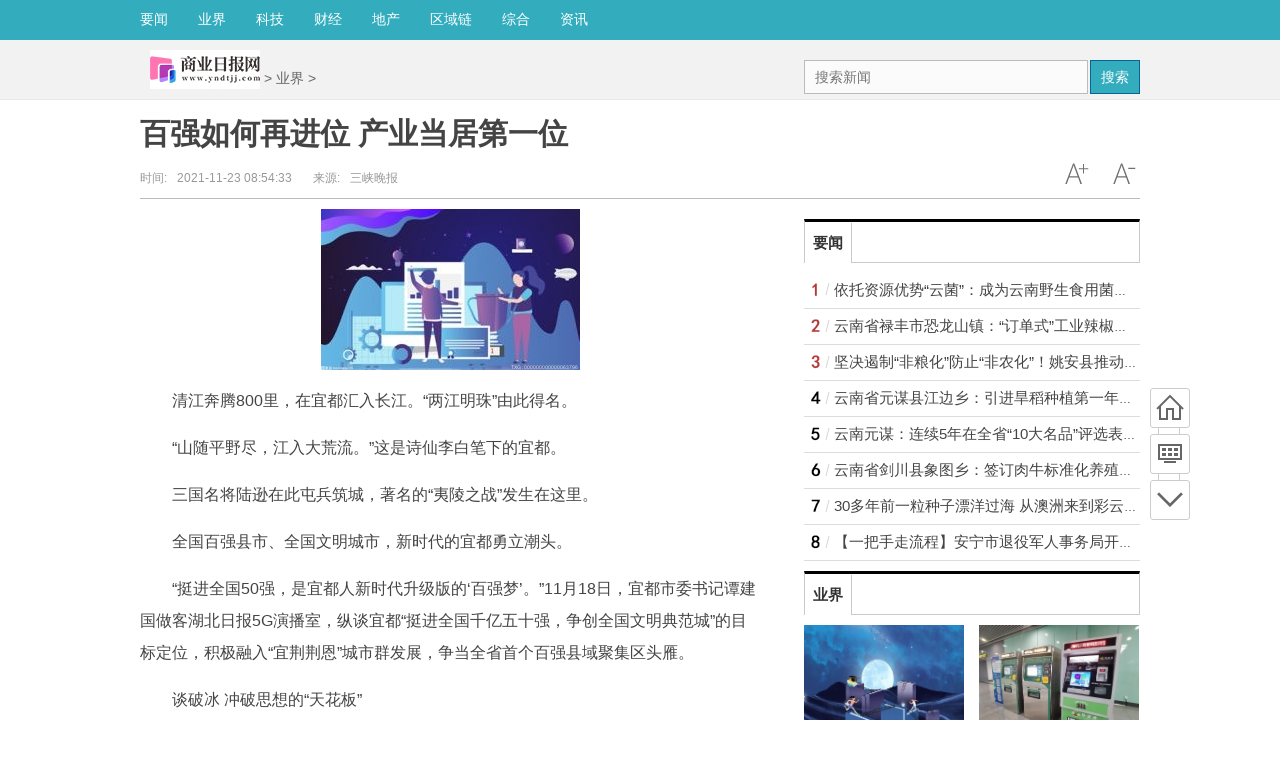

--- FILE ---
content_type: text/html
request_url: http://www.yndtjj.com/yejie/20211123/23342.html
body_size: 18757
content:
<!DOCTYPE html>
<!--[if lte IE 6 ]> <html class="ie ie6 lte-ie7 lte-ie8" lang="zh-CN"> <![endif]-->
<!--[if IE 7 ]> <html class="ie ie7 lte-ie7 lte-ie8" lang="zh-CN"> <![endif]-->
<!--[if IE 8 ]> <html class="ie ie8 lte-ie8" lang="zh-CN"> <![endif]-->
<!--[if IE 9 ]> <html class="ie ie9" lang="zh-CN"> <![endif]-->
<!--[if (gt IE 9)|!(IE)]><!-->
<html lang="zh-CN">
<!--<![endif]-->
<head>
<meta http-equiv="Content-Type" content="text/html; charset=utf-8"/>
<title>百强如何再进位 产业当居第一位 - 商业日报网</title>
<meta name="keywords" content="新时代,县域经济,高质量发展,二次创业">
<meta name="description" content="清江奔腾800里，在宜都汇入长江。两江明珠由此得名。山随平野尽，江入大荒流。这是诗仙李白笔下的宜都。三国名将陆逊在此屯兵筑城，著名的">
<meta http-equiv="Cache-Control" content="no-transform"/>
<script type="text/javascript" src="http://www.yndtjj.com/static/js/jquery.min_2.js"></script>
<script type="text/javascript" src="http://www.yndtjj.com/static/js/tracker_2.js"></script>
<link href="http://www.yndtjj.com/static/css/show.css" rel="stylesheet" media="screen" type="text/css"/>
<script src="http://www.yndtjj.com/static/js/uaredirect.js" type="text/javascript"></script>
<SCRIPT type=text/javascript>uaredirect("http://m.yndtjj.com/yejie/20211123/23342.html");</SCRIPT>
<style type="text/css">
.bd ul li {
    list-style-type: none;
    line-height: 25px;
}
.bd ul li a {
    text-decoration: none;
    color: #444;
}
</style>
</head>
<body class="articleview">
<a target="_blank" data-tracker="no" style="display:none;" href="#" id="open-a-box"></a>
<div class="top-warp">
  <div class="container top_nav">
    <div class="top_nav_l">
      <ul>
       <li> <a href="http://www.yndtjj.com/yaowen/">要闻</a> </li>
		<li> <a href="http://www.yndtjj.com/yejie/">业界</a> </li>
		<li> <a href="http://www.yndtjj.com/it/">科技</a> </li>
		<li> <a href="http://www.yndtjj.com/caijing/">财经</a> </li>
		<li> <a href="http://www.yndtjj.com/dichan/">地产</a> </li>
		<li> <a href="http://www.yndtjj.com/quyulian/">区域链</a> </li>
		<li> <a href="http://www.yndtjj.com/zonghe/">综合</a> </li>
	  <li> <a href="http://life.yndtjj.com/">资讯</a> </li>
      </ul>
    </div>
  </div>
</div>
<div class="head_article">
  <div class="bd10"></div>
  <div class="container top_middle">
    <div class="box">
      <div class="place"> <a href="http://www.yndtjj.com"><img src="http://www.yndtjj.com/static/images/logo.jpg?1" style="margin-top:-20px;"/></a> &gt; <a href=""><a href="http://www.yndtjj.com/yejie/">业界</a> > </a></div>
      <div class="top_middle_s">
        <div class="ser_box">
          <form name="formsearch" action="#" target="_blank">
            <input type="hidden" name="s" value="3620206305319788598"/>
            <div class="form">
              <input name="q" type="text" class="search-keyword" id="search-keyword" placeholder="搜索新闻"/>
              <button type="submit" class="search-submit">搜索</button>
            </div>
          </form>
        </div>
      </div>
    </div>
  </div>
</div>
<div class="container mt1 clear clearfix" style="zoom:1;">
  <div class="article-header">
    <h1 class="title">百强如何再进位 产业当居第一位</h1>
    <div class="info">
      <div class="left"> 时间:<small>2021-11-23 08:54:33</small> &nbsp;&nbsp;&nbsp;&nbsp;&nbsp;&nbsp;来源:<small>三峡晚报</small> </div>
      <div class="right"> <a href="javascript:void(0);" class="icona downsize" title="文字缩小" onclick="article.zoom('-');"></a> <a href="javascript:void(0);" class="icona zoomin" title="文字放大" onclick="article.zoom('+');"></a> </div>
    </div>
  </div>
  <div class="pleft">
    <div class="viewbox">
      <div id="main-content" class="content"> <p align="center"><img alt="" border="0" src="http://www.intozgc.com/uploadfile/2021/1123/20211123085939344.jpg" /></p>
<p>清江奔腾800里，在宜都汇入长江。&ldquo;两江明珠&rdquo;由此得名。</p>
<p>&ldquo;山随平野尽，江入大荒流。&rdquo;这是诗仙李白笔下的宜都。</p>
<p>三国名将陆逊在此屯兵筑城，著名的&ldquo;夷陵之战&rdquo;发生在这里。</p>
<p>全国百强县市、全国文明城市，新时代的宜都勇立潮头。</p>
<p>&ldquo;挺进全国50强，是宜都人新时代升级版的&lsquo;百强梦&rsquo;。&rdquo;11月18日，宜都市委书记谭建国做客湖北日报5G演播室，纵谈宜都&ldquo;挺进全国千亿五十强，争创全国文明典范城&rdquo;的目标定位，积极融入&ldquo;宜荆荆恩&rdquo;城市群发展，争当全省首个百强县域聚集区头雁。</p>
<p>谈破冰 冲破思想的&ldquo;天花板&rdquo;</p>
<p>位居全国县域经济百强第77位;亩均GDP近33万元，全省排名第一;近三年盘活利用闲置土地2000余亩&hellip;&hellip;一系列&ldquo;好看&rdquo;的数据，一度让宜都少数部门和党员干部认为&ldquo;指标已到顶，任务已完成&rdquo;，唯资源论、唯条件论、唯要素论的思想束缚干事创业的拳脚。</p>
<p>&ldquo;高质量发展没有天花板，有天花板的是我们的思维。&rdquo;谈访中，谭建国说，&ldquo;绝不能躺在&lsquo;功劳簿&rsquo;上&lsquo;吃老本&rsquo;，眼光应该更远，格局应该更高，跳出宜都看宜都，跳出湖北看宜都。&rdquo;他表示，要在新赛道上，敢与大的比规模、敢与强的比水平、敢与快的比速度，跳起来摘更高的桃子，以&ldquo;二次创业&rdquo;精神实现&ldquo;挺进全国50强&rdquo;目标。</p>
<p>&ldquo;宜都党员干部不缺打硬仗、能攻坚的韧劲。&rdquo;访谈现场，谭建国讲述两个故事。</p>
<p>从2018年起，宜都启动化工产业转型升级三年攻坚战，27家化工企业纳入&ldquo;关改搬转&rdquo;清单。当年3月，宜都化工园在枝城镇开工。施工难度之大，超出所有人想像。宜都人&ldquo;不信邪&rdquo;，征地1万多亩、动迁千余户;迁改高压杆线70多公里，挖填1100多万立方米土石方，光炸药就用了800吨，硬是在群山沟壑间&ldquo;炸&rdquo;出一个现代化的化工园。短短3年过去，宜都化工园已落户35个产业项目，8家企业建成投产。</p>
<p>还有宜都与东阳光&ldquo;双百之恋&rdquo;的故事。2001年东阳光落户宜都，正是宜都&ldquo;百强梦&rdquo;的起步之年。20年间，宜都派出3批干部驻厂，接力服务东阳光。现在全国找东阳光招商的络绎不绝，但企业始终把宜都作为第一投资地。东阳光在宜投资从最初的1.2亿元扩大到超过200亿元，去年产值达到190亿;宜都的县域经济百强排名也从当年的505位上升到去年的77位。宜都人用实干精神留住了东阳光，东阳光也以丰厚的回报成就了宜都的&ldquo;百强梦&rdquo;。</p>
<p>谈发展 &ldquo;产业，产业，还是产业&rdquo;</p>
<p>&ldquo;作为冲刺全国50强的种子选手，靠什么冲?&rdquo;主持人发问。</p>
<p>&ldquo;产业，产业，还是产业。&rdquo;谭建国语气坚定，细数宜都产业优势。</p>
<p>产业底子较好。目前，宜都已形成精细化工、生物医药、新能源新材料、装备制造、电子信息和食品加工等六大产业集群，居中国工业百强第75位：拥有磷酸奥司他韦(可威)、紫外线吸收剂、化成箔、大环内酯类抗生素、世界首创仿生态技术人工抚育冬虫夏草、电子级钡盐六类产品全球最大生产基地。</p>
<p>项目质量较高。近5年，宜都累计引进亿元项目203个，到位资金超1700亿元。东阳光、兴发、宜化楚星、鄂中化工、华阳化工等企业在宜都开花结果、落地生根。</p>
<p>园区平台较强。宜都拥有&ldquo;一区四园&rdquo;：化工园跻身国家第五批绿色工业园区，25家企业将于明年投产;生物医药产业园有东阳光药业、长江药业、民生生物等骨干企业、40多个原料药和制剂产品;高新技术示范产业园占地220公顷，入园项目4个，总投资近20亿元。双创园区占地335公顷，正在抓紧建设。</p>
<p>谭建国坦言，对标全国50强，宜都还面临产业升级、资源要素、人口规模、发展质效等差距。如何正视差距、补齐短板?他表示，宜都正抢抓磷化工产业转型风口，推进新能源新材料项目落地生根，提高产业的含新量、含金量、含绿量。11月5日，磷化工龙头兴发集团和新材料龙头华友钴业两大巨头携手，在宜都建设50万吨规模级的磷酸铁和磷酸铁锂项目，投资超百亿，占地面积2500亩。全部建成投产后，预计实现年产值400亿元。</p>
<p>此外，宜都启动千亿技改和高新技术企业倍增计划：到2025年，政府和企业联手投资1000亿元，推动传统产业升级，企业覆盖面85%以上;高新技术企业数量超过140家。</p>
<p>谈融&ldquo;群&rdquo; 争当百强县域聚集区头雁</p>
<p>根据全省县域经济发展&ldquo;百强进位、百强冲刺、百强储备&rdquo;战略部署，宜都、枝江&ldquo;百强进位&rdquo;，当阳、松滋&ldquo;百强冲刺&rdquo;。未来，&ldquo;宜枝当松&rdquo;有望成为我省首个全国百强县域聚集区。宜都争当头雁，发挥引领作用。</p>
<p>谭建国介绍，宜都与松滋联手打造&ldquo;宜荆荆恩&rdquo;城市群宜都松滋协同发展先行区，在&ldquo;宜荆荆恩&rdquo;城市群中展现宜都担当、贡献宜都力量。两地创新制定组织领导、联席会议、政策沟通、产业转移、要素流动等合作&ldquo;大框架&rdquo;，明确在产业集群协作、科技创新协同、交通互联互通、区域开放合作等七大领域合作的&ldquo;线路图&rdquo;。</p>
<p>11月16日，宜都松滋协同发展先行区举行第二次联席会议，两地达成&ldquo;161&rdquo;的发展成果：统一编制化工园区规划，推动宜都化工园和松滋临港化工园连为一体，打造千亿化工园区;推进飞地经济、要素保障、招商引资等6个具体事项;联手建设疏港铁路。据了解，两地将推进焦柳铁路-枝城港-车阳河港多式联运项目，将松滋和宜都两个港区通过铁路连区成片，宜都枝城港和松滋临港连线成环，实现水运与铁路运输无缝对接，两地年货运能力将突破8000万吨，成为中部多式联运综合枢纽。</p>
<p>项目是合作的载体。谭建国介绍，宜都、松滋共同编制了《重点项目任务清单》，确定交通基础设施、能源基础设施、文旅康养、营商环境、人力资源、应急救援等6大类、13个项目，累计投资总额356.1亿元。</p>
<p>根据规划，宜都、松滋将建成千亿新材料产业集群，建成世界级磷化工产业基地。目前，双方正在合力推进磷石膏资源库、综合管廊建设，提升磷石膏资源利用水平。</p>
<p>书记的&ldquo;座右铭&rdquo;</p>
<p>宜都人民广场正对党政办公大楼一侧，有几块巨幅宣传牌，就在谭建国的窗前。大家都说上面写的是宜都历任市委书记的&ldquo;座右铭&rdquo;。</p>
<p>&ldquo;从2001年冲刺百强开始，到现在已经20年，书记我是第五任。&rdquo;谭建国说，宣传牌上的标语一直在变，从当初的&ldquo;挺进全国县域经济百强县市&rdquo;，到后来的&ldquo;创成全国文明城市&rdquo;，再到今天的&ldquo;挺进全国千亿五十强&rdquo;&ldquo;争创全国文明典范城&rdquo;，围绕的都是宜都奋进的一路。</p>
<p>&ldquo;挺进全国千亿五十强，争创全国文明典范城&rdquo;，谭建国坦言压力很大，但他坚信有历届市委政府传承的优良作风，有全市上下的齐心奋斗，大家一茬接着一茬干，一张蓝图绘到底，目标一定能够实现。(张元媛)</p>
 
	  
	  </div>
      <div id="page-area" class="pages article_pages">
        <div class="pagelist">  </div>
      </div>
	  <div>
	  
		<p class="content_biaoqian">标签：
					
				<a href="http://kuaixun.yndtjj.com/tagxinshidai/" target="_blank" ><span>新时代</span></a>
							
				<a href="http://kuaixun.yndtjj.com/tagxianyujingji/" target="_blank" ><span>县域经济</span></a>
							
				<a href="http://kuaixun.yndtjj.com/taggaozhiliangfazhan/" target="_blank" ><span>高质量发展</span></a>
							
				<a href="http://kuaixun.yndtjj.com/tagercichuangye/" target="_blank" ><span>二次创业</span></a>
				 
		</p>
		<style>
		.content_biaoqian ,.content_biaoqian a ,.content_biaoqian a span{color:#fff !important;font-size:14px;}
		</style>
	  </div>
      <div class="context_bottom">
        <div class="btn_group"> <a class="btn btn-gray col_left" href="/">返回首页</a> <a class="btn btn-gray" href="http://www.yndtjj.com/yejie/">返回频道</a> </div>
      </div>
    </div>
    <div class="page_recommended clearfix">
      <div class="relational clearfix">
        <div class="box_warp tab_sytle3 main_row">
          <div class="hd">
            <div class="tags"> <strong class="title_h3"> <a href="" target="_blank">相关新闻</a> </strong> </div>
          </div>
          <div class="bd">
            <ul class="list-item col_left col_auto col_3" style="height:250px;width:100%">
                                          <li><a href="http://www.yndtjj.com/yejie/20221011/1128846.html" target="_blank">昆明阳宗海风景名胜区：2022年三季度招商引资项目集中签约</a></li>
                            <li><a href="http://www.yndtjj.com/yejie/20221011/1128845.html" target="_blank">禄劝县：兑现惠企政策补贴助力项目建设跑出“加速度”</a></li>
                            <li><a href="http://www.yndtjj.com/yejie/20221011/1128843.html" target="_blank">为营商环境“揭短”“挑刺”！昆明市聘任20名环境监督员</a></li>
                            <li><a href="http://www.yndtjj.com/yejie/20221011/1128842.html" target="_blank">【脱贫攻坚】云南省东川区持续巩固经济发展稳中向好</a></li>
                            <li><a href="http://www.yndtjj.com/yejie/20221011/1128837.html" target="_blank">【当好排头兵】晋宁区：补链延链全力冲刺年度目标任务</a></li>
                            <li><a href="http://www.yndtjj.com/yejie/20221011/1128836.html" target="_blank">从穷苦村到国家级民族团结进步示范村  这个村经历了什么？</a></li>
                            <li><a href="http://www.yndtjj.com/yejie/20221011/1128835.html" target="_blank">2小时08分53秒！董国建获第10名 达标2023年世锦赛</a></li>
                            <li><a href="http://www.yndtjj.com/yejie/20221011/1128834.html" target="_blank">企地共享水电建设助力乡村振兴 带动云南临沧产业“走出去”</a></li>
                            <li><a href="http://www.yndtjj.com/yejie/20221011/1128833.html" target="_blank">云南省消费市场规模不断扩大 市场规模由千亿级稳步迈入万亿级</a></li>
                            <li><a href="http://www.yndtjj.com/yejie/20221011/1128832.html" target="_blank">把边疆人民的心声带到北京——金平苗族瑶族傣族自治县普玉忠</a></li>
                          </ul>
          </div>
        </div>
        <div class="bd10"></div>
      </div>
      <div id="article-recommend" class="article-recommend">
        <div class="hd left-catalog">
          <ul>
            <li class="active" data-id="1"> <a target="_self" href="javascript:void(0);">要闻</a> </li>
            <li data-id="2"> <a target="_self" href="javascript:void(0);">业界</a> </li>
            <li data-id="3"> <a target="_self" href="javascript:void(0);">科技</a> </li>
            <li data-id="4"> <a target="_self" href="javascript:void(0);">财经</a> </li>
            <li data-id="5"> <a target="_self" href="javascript:void(0);">地产</a> </li>
            <li data-id="6"> <a target="_self" href="javascript:void(0);">区域链</a> </li>
            <li data-id="7"> <a target="_self" href="javascript:void(0);">综合</a> </li>
          </ul>
        </div>
        <div class="bd right-list">
          <ul data-id="1">
                                    <li class="media">               <div class="media-left"> <a target="_blank" href="http://www.yndtjj.com/yaowen/20221012/1228994.html" title="依托资源优势“云菌”：成为云南野生食用菌产业的亮丽名片"> <img src="http://www.intozgc.com/uploadfile/2022/1012/20221012092844375.jpg"></a> </div>
                            <div class="media-body">
                <div class="media-heading"> <a target="_blank" href="http://www.yndtjj.com/yaowen/20221012/1228994.html" title="依托资源优势“云菌”：成为云南野生食用菌产业的亮丽名片">依托资源优势“云菌”：成为云南野生食用菌产业的亮丽名片</a> </div>
                <div class="info"> <span class="tags"> 

                  <span>2022-10-12</span> </div>
              </div>
            </li>
                        <li class="media">               <div class="media-left"> <a target="_blank" href="http://www.yndtjj.com/yaowen/20221011/1128831.html" title="云南省禄丰市恐龙山镇：“订单式”工业辣椒助推农民增收"> <img src="http://www.intozgc.com/uploadfile/2022/1011/20221011092851621.jpg"></a> </div>
                            <div class="media-body">
                <div class="media-heading"> <a target="_blank" href="http://www.yndtjj.com/yaowen/20221011/1128831.html" title="云南省禄丰市恐龙山镇：“订单式”工业辣椒助推农民增收">云南省禄丰市恐龙山镇：“订单式”工业辣椒助推农民增收</a> </div>
                <div class="info"> <span class="tags"> 

                  <span>2022-10-11</span> </div>
              </div>
            </li>
                        <li class="media">               <div class="media-left"> <a target="_blank" href="http://www.yndtjj.com/yaowen/20221011/1128829.html" title="坚决遏制“非粮化”防止“非农化”！姚安县推动高标准农田建设"> <img src="http://www.intozgc.com/uploadfile/2022/1011/20221011091710895.jpg"></a> </div>
                            <div class="media-body">
                <div class="media-heading"> <a target="_blank" href="http://www.yndtjj.com/yaowen/20221011/1128829.html" title="坚决遏制“非粮化”防止“非农化”！姚安县推动高标准农田建设">坚决遏制“非粮化”防止“非农化”！姚安县推动高标准农田建设</a> </div>
                <div class="info"> <span class="tags"> 

                  <span>2022-10-11</span> </div>
              </div>
            </li>
                        <li class="media">               <div class="media-left"> <a target="_blank" href="http://www.yndtjj.com/yaowen/20221011/1128828.html" title="云南省元谋县江边乡：引进旱稻种植第一年总产量达1044吨"> <img src="http://www.intozgc.com/uploadfile/2022/1011/20221011091515961.jpg"></a> </div>
                            <div class="media-body">
                <div class="media-heading"> <a target="_blank" href="http://www.yndtjj.com/yaowen/20221011/1128828.html" title="云南省元谋县江边乡：引进旱稻种植第一年总产量达1044吨">云南省元谋县江边乡：引进旱稻种植第一年总产量达1044吨</a> </div>
                <div class="info"> <span class="tags"> 

                  <span>2022-10-11</span> </div>
              </div>
            </li>
                        <li class="media">               <div class="media-left"> <a target="_blank" href="http://www.yndtjj.com/yaowen/20221011/1128827.html" title="云南元谋：连续5年在全省“10大名品”评选表彰中有所斩获"> <img src="http://www.intozgc.com/uploadfile/2022/1011/20221011091300454.jpg"></a> </div>
                            <div class="media-body">
                <div class="media-heading"> <a target="_blank" href="http://www.yndtjj.com/yaowen/20221011/1128827.html" title="云南元谋：连续5年在全省“10大名品”评选表彰中有所斩获">云南元谋：连续5年在全省“10大名品”评选表彰中有所斩获</a> </div>
                <div class="info"> <span class="tags"> 

                  <span>2022-10-11</span> </div>
              </div>
            </li>
                        <li class="media">               <div class="media-left"> <a target="_blank" href="http://www.yndtjj.com/yaowen/20221011/1128826.html" title="云南省剑川县象图乡：签订肉牛标准化养殖场发展建设协议"> <img src="http://www.intozgc.com/uploadfile/2022/1011/20221011091110760.jpg"></a> </div>
                            <div class="media-body">
                <div class="media-heading"> <a target="_blank" href="http://www.yndtjj.com/yaowen/20221011/1128826.html" title="云南省剑川县象图乡：签订肉牛标准化养殖场发展建设协议">云南省剑川县象图乡：签订肉牛标准化养殖场发展建设协议</a> </div>
                <div class="info"> <span class="tags"> 

                  <span>2022-10-11</span> </div>
              </div>
            </li>
                        <li class="media">               <div class="media-left"> <a target="_blank" href="http://www.yndtjj.com/yaowen/20221011/1128825.html" title="30多年前一粒种子漂洋过海 从澳洲来到彩云之南扎根临沧"> <img src="http://www.intozgc.com/uploadfile/2022/1011/20221011090932854.jpg"></a> </div>
                            <div class="media-body">
                <div class="media-heading"> <a target="_blank" href="http://www.yndtjj.com/yaowen/20221011/1128825.html" title="30多年前一粒种子漂洋过海 从澳洲来到彩云之南扎根临沧">30多年前一粒种子漂洋过海 从澳洲来到彩云之南扎根临沧</a> </div>
                <div class="info"> <span class="tags"> 

                  <span>2022-10-11</span> </div>
              </div>
            </li>
                        <li class="media">               <div class="media-left"> <a target="_blank" href="http://www.yndtjj.com/yaowen/20221011/1128824.html" title="【一把手走流程】安宁市退役军人事务局开展换位体验活动"> <img src="http://www.intozgc.com/uploadfile/2022/1011/20221011090711333.jpg"></a> </div>
                            <div class="media-body">
                <div class="media-heading"> <a target="_blank" href="http://www.yndtjj.com/yaowen/20221011/1128824.html" title="【一把手走流程】安宁市退役军人事务局开展换位体验活动">【一把手走流程】安宁市退役军人事务局开展换位体验活动</a> </div>
                <div class="info"> <span class="tags"> 

                  <span>2022-10-11</span> </div>
              </div>
            </li>
                        <li class="media">               <div class="media-left"> <a target="_blank" href="http://www.yndtjj.com/yaowen/20221011/1128823.html" title="昆明市消防救援支队世博园大队：曝光云南英茂商务有限公司"> <img src="http://www.intozgc.com/uploadfile/2022/1011/20221011090556441.jpg"></a> </div>
                            <div class="media-body">
                <div class="media-heading"> <a target="_blank" href="http://www.yndtjj.com/yaowen/20221011/1128823.html" title="昆明市消防救援支队世博园大队：曝光云南英茂商务有限公司">昆明市消防救援支队世博园大队：曝光云南英茂商务有限公司</a> </div>
                <div class="info"> <span class="tags"> 

                  <span>2022-10-11</span> </div>
              </div>
            </li>
                        <li class="media">               <div class="media-left"> <a target="_blank" href="http://www.yndtjj.com/yaowen/20221011/1128822.html" title="云南省富民县城市管理局：从细从精从严提升绿化管护质量"> <img src="http://www.intozgc.com/uploadfile/2022/1011/20221011090350948.jpg"></a> </div>
                            <div class="media-body">
                <div class="media-heading"> <a target="_blank" href="http://www.yndtjj.com/yaowen/20221011/1128822.html" title="云南省富民县城市管理局：从细从精从严提升绿化管护质量">云南省富民县城市管理局：从细从精从严提升绿化管护质量</a> </div>
                <div class="info"> <span class="tags"> 

                  <span>2022-10-11</span> </div>
              </div>
            </li>
                        <li class="media">               <div class="media-left"> <a target="_blank" href="http://www.yndtjj.com/yaowen/20221011/1128821.html" title="十年：官渡区社会建设迈上新台阶 平均预期寿命提高到83.17岁"> <img src="http://www.intozgc.com/uploadfile/2022/1011/20221011090132491.jpg"></a> </div>
                            <div class="media-body">
                <div class="media-heading"> <a target="_blank" href="http://www.yndtjj.com/yaowen/20221011/1128821.html" title="十年：官渡区社会建设迈上新台阶 平均预期寿命提高到83.17岁">十年：官渡区社会建设迈上新台阶 平均预期寿命提高到83.17岁</a> </div>
                <div class="info"> <span class="tags"> 

                  <span>2022-10-11</span> </div>
              </div>
            </li>
                        <li class="media">               <div class="media-left"> <a target="_blank" href="http://www.yndtjj.com/yaowen/20221011/1128819.html" title="云南省富宁县人社局：为600名农民工追回欠薪2500余万元"> <img src="http://www.intozgc.com/uploadfile/2022/1011/20221011085918562.jpg"></a> </div>
                            <div class="media-body">
                <div class="media-heading"> <a target="_blank" href="http://www.yndtjj.com/yaowen/20221011/1128819.html" title="云南省富宁县人社局：为600名农民工追回欠薪2500余万元">云南省富宁县人社局：为600名农民工追回欠薪2500余万元</a> </div>
                <div class="info"> <span class="tags"> 

                  <span>2022-10-11</span> </div>
              </div>
            </li>
                        <li class="media">               <div class="media-left"> <a target="_blank" href="http://www.yndtjj.com/yaowen/20221011/1128818.html" title="云南省昭通永善县：“管绿”制度筑牢长江上游生态屏障"> <img src="http://www.intozgc.com/uploadfile/2022/1011/20221011085735985.jpg"></a> </div>
                            <div class="media-body">
                <div class="media-heading"> <a target="_blank" href="http://www.yndtjj.com/yaowen/20221011/1128818.html" title="云南省昭通永善县：“管绿”制度筑牢长江上游生态屏障">云南省昭通永善县：“管绿”制度筑牢长江上游生态屏障</a> </div>
                <div class="info"> <span class="tags"> 

                  <span>2022-10-11</span> </div>
              </div>
            </li>
                        <li class="media">               <div class="media-left"> <a target="_blank" href="http://www.yndtjj.com/yaowen/20221011/1128817.html" title="技能出众·生活出彩！富宁县首届职业技能大赛圆满落幕"> <img src="http://www.intozgc.com/uploadfile/2022/1011/20221011085539291.jpg"></a> </div>
                            <div class="media-body">
                <div class="media-heading"> <a target="_blank" href="http://www.yndtjj.com/yaowen/20221011/1128817.html" title="技能出众·生活出彩！富宁县首届职业技能大赛圆满落幕">技能出众·生活出彩！富宁县首届职业技能大赛圆满落幕</a> </div>
                <div class="info"> <span class="tags"> 

                  <span>2022-10-11</span> </div>
              </div>
            </li>
                                  </ul>
          <ul data-id="2" style="display:none">
                                    <li class="media">               <div class="media-left"> <a target="_blank" href="http://www.yndtjj.com/yejie/20221011/1128846.html" title="昆明阳宗海风景名胜区：2022年三季度招商引资项目集中签约"> <img src="http://www.intozgc.com/uploadfile/2022/1011/20221011100635573.jpg"></a> </div>
                            <div class="media-body">
                <div class="media-heading"> <a target="_blank" href="http://www.yndtjj.com/yejie/20221011/1128846.html" title="昆明阳宗海风景名胜区：2022年三季度招商引资项目集中签约">昆明阳宗海风景名胜区：2022年三季度招商引资项目集中签约</a> </div>
                <div class="info"> <span class="tags">  
                  <span>2022-10-11</span> </div>
              </div>
            </li>
                        <li class="media">               <div class="media-left"> <a target="_blank" href="http://www.yndtjj.com/yejie/20221011/1128845.html" title="禄劝县：兑现惠企政策补贴助力项目建设跑出“加速度”"> <img src="http://www.intozgc.com/uploadfile/2022/1011/20221011100457414.jpg"></a> </div>
                            <div class="media-body">
                <div class="media-heading"> <a target="_blank" href="http://www.yndtjj.com/yejie/20221011/1128845.html" title="禄劝县：兑现惠企政策补贴助力项目建设跑出“加速度”">禄劝县：兑现惠企政策补贴助力项目建设跑出“加速度”</a> </div>
                <div class="info"> <span class="tags">  
                  <span>2022-10-11</span> </div>
              </div>
            </li>
                        <li class="media">               <div class="media-left"> <a target="_blank" href="http://www.yndtjj.com/yejie/20221011/1128843.html" title="为营商环境“揭短”“挑刺”！昆明市聘任20名环境监督员"> <img src="http://www.intozgc.com/uploadfile/2022/1011/20221011095947402.jpg"></a> </div>
                            <div class="media-body">
                <div class="media-heading"> <a target="_blank" href="http://www.yndtjj.com/yejie/20221011/1128843.html" title="为营商环境“揭短”“挑刺”！昆明市聘任20名环境监督员">为营商环境“揭短”“挑刺”！昆明市聘任20名环境监督员</a> </div>
                <div class="info"> <span class="tags">  
                  <span>2022-10-11</span> </div>
              </div>
            </li>
                        <li class="media">               <div class="media-left"> <a target="_blank" href="http://www.yndtjj.com/yejie/20221011/1128842.html" title="【脱贫攻坚】云南省东川区持续巩固经济发展稳中向好"> <img src="http://www.intozgc.com/uploadfile/2022/1011/20221011095457950.jpg"></a> </div>
                            <div class="media-body">
                <div class="media-heading"> <a target="_blank" href="http://www.yndtjj.com/yejie/20221011/1128842.html" title="【脱贫攻坚】云南省东川区持续巩固经济发展稳中向好">【脱贫攻坚】云南省东川区持续巩固经济发展稳中向好</a> </div>
                <div class="info"> <span class="tags">  
                  <span>2022-10-11</span> </div>
              </div>
            </li>
                        <li class="media">               <div class="media-left"> <a target="_blank" href="http://www.yndtjj.com/yejie/20221011/1128837.html" title="【当好排头兵】晋宁区：补链延链全力冲刺年度目标任务"> <img src="http://www.intozgc.com/uploadfile/2022/1011/20221011094055280.jpg"></a> </div>
                            <div class="media-body">
                <div class="media-heading"> <a target="_blank" href="http://www.yndtjj.com/yejie/20221011/1128837.html" title="【当好排头兵】晋宁区：补链延链全力冲刺年度目标任务">【当好排头兵】晋宁区：补链延链全力冲刺年度目标任务</a> </div>
                <div class="info"> <span class="tags">  
                  <span>2022-10-11</span> </div>
              </div>
            </li>
                        <li class="media">               <div class="media-left"> <a target="_blank" href="http://www.yndtjj.com/yejie/20221011/1128836.html" title="从穷苦村到国家级民族团结进步示范村  这个村经历了什么？"> <img src="http://www.intozgc.com/uploadfile/2022/1011/20221011093840303.jpg"></a> </div>
                            <div class="media-body">
                <div class="media-heading"> <a target="_blank" href="http://www.yndtjj.com/yejie/20221011/1128836.html" title="从穷苦村到国家级民族团结进步示范村  这个村经历了什么？">从穷苦村到国家级民族团结进步示范村  这个村经历了什么？</a> </div>
                <div class="info"> <span class="tags">  
                  <span>2022-10-11</span> </div>
              </div>
            </li>
                        <li class="media">               <div class="media-left"> <a target="_blank" href="http://www.yndtjj.com/yejie/20221011/1128835.html" title="2小时08分53秒！董国建获第10名 达标2023年世锦赛"> <img src="http://www.intozgc.com/uploadfile/2022/1011/20221011093737843.jpg"></a> </div>
                            <div class="media-body">
                <div class="media-heading"> <a target="_blank" href="http://www.yndtjj.com/yejie/20221011/1128835.html" title="2小时08分53秒！董国建获第10名 达标2023年世锦赛">2小时08分53秒！董国建获第10名 达标2023年世锦赛</a> </div>
                <div class="info"> <span class="tags">  
                  <span>2022-10-11</span> </div>
              </div>
            </li>
                        <li class="media">               <div class="media-left"> <a target="_blank" href="http://www.yndtjj.com/yejie/20221011/1128834.html" title="企地共享水电建设助力乡村振兴 带动云南临沧产业“走出去”"> <img src="http://www.intozgc.com/uploadfile/2022/1011/20221011093548249.jpg"></a> </div>
                            <div class="media-body">
                <div class="media-heading"> <a target="_blank" href="http://www.yndtjj.com/yejie/20221011/1128834.html" title="企地共享水电建设助力乡村振兴 带动云南临沧产业“走出去”">企地共享水电建设助力乡村振兴 带动云南临沧产业“走出去”</a> </div>
                <div class="info"> <span class="tags">  
                  <span>2022-10-11</span> </div>
              </div>
            </li>
                        <li class="media">               <div class="media-left"> <a target="_blank" href="http://www.yndtjj.com/yejie/20221011/1128833.html" title="云南省消费市场规模不断扩大 市场规模由千亿级稳步迈入万亿级"> <img src="http://www.intozgc.com/uploadfile/2022/1011/20221011093329875.jpg"></a> </div>
                            <div class="media-body">
                <div class="media-heading"> <a target="_blank" href="http://www.yndtjj.com/yejie/20221011/1128833.html" title="云南省消费市场规模不断扩大 市场规模由千亿级稳步迈入万亿级">云南省消费市场规模不断扩大 市场规模由千亿级稳步迈入万亿级</a> </div>
                <div class="info"> <span class="tags">  
                  <span>2022-10-11</span> </div>
              </div>
            </li>
                        <li class="media">               <div class="media-left"> <a target="_blank" href="http://www.yndtjj.com/yejie/20221011/1128832.html" title="把边疆人民的心声带到北京——金平苗族瑶族傣族自治县普玉忠"> <img src="http://www.intozgc.com/uploadfile/2022/1011/20221011093117148.jpg"></a> </div>
                            <div class="media-body">
                <div class="media-heading"> <a target="_blank" href="http://www.yndtjj.com/yejie/20221011/1128832.html" title="把边疆人民的心声带到北京——金平苗族瑶族傣族自治县普玉忠">把边疆人民的心声带到北京——金平苗族瑶族傣族自治县普玉忠</a> </div>
                <div class="info"> <span class="tags">  
                  <span>2022-10-11</span> </div>
              </div>
            </li>
                        <li class="media">               <div class="media-left"> <a target="_blank" href="http://www.yndtjj.com/yejie/20221011/1128810.html" title="《中国西南野生动物图谱》正式出版 26个新种的照片属首次见面"> <img src="http://www.intozgc.com/uploadfile/2022/1011/20221011084914515.jpg"></a> </div>
                            <div class="media-body">
                <div class="media-heading"> <a target="_blank" href="http://www.yndtjj.com/yejie/20221011/1128810.html" title="《中国西南野生动物图谱》正式出版 26个新种的照片属首次见面">《中国西南野生动物图谱》正式出版 26个新种的照片属首次见面</a> </div>
                <div class="info"> <span class="tags">  
                  <span>2022-10-11</span> </div>
              </div>
            </li>
                        <li class="media">               <div class="media-left"> <a target="_blank" href="http://www.yndtjj.com/yejie/20221011/1128809.html" title="寻找旅行的意义！第二届全国旅游公益广告作品遴选结果公布"> <img src="http://www.intozgc.com/uploadfile/2022/1011/20221011084235839.jpg"></a> </div>
                            <div class="media-body">
                <div class="media-heading"> <a target="_blank" href="http://www.yndtjj.com/yejie/20221011/1128809.html" title="寻找旅行的意义！第二届全国旅游公益广告作品遴选结果公布">寻找旅行的意义！第二届全国旅游公益广告作品遴选结果公布</a> </div>
                <div class="info"> <span class="tags">  
                  <span>2022-10-11</span> </div>
              </div>
            </li>
                        <li class="media">               <div class="media-left"> <a target="_blank" href="http://www.yndtjj.com/yejie/20221009/0928652.html" title="稻花香里说丰年！云南省昆明各地“丰景”令人赏心悦目"> <img src="http://www.intozgc.com/uploadfile/2022/1009/20221009095345106.jpg"></a> </div>
                            <div class="media-body">
                <div class="media-heading"> <a target="_blank" href="http://www.yndtjj.com/yejie/20221009/0928652.html" title="稻花香里说丰年！云南省昆明各地“丰景”令人赏心悦目">稻花香里说丰年！云南省昆明各地“丰景”令人赏心悦目</a> </div>
                <div class="info"> <span class="tags">  
                  <span>2022-10-09</span> </div>
              </div>
            </li>
                        <li class="media">               <div class="media-left"> <a target="_blank" href="http://www.yndtjj.com/yejie/20221009/0928651.html" title="【践行新使命忠诚保大庆】云南公安机关全力战疫情保平安"> <img src="http://www.intozgc.com/uploadfile/2022/1009/20221009095223673.jpg"></a> </div>
                            <div class="media-body">
                <div class="media-heading"> <a target="_blank" href="http://www.yndtjj.com/yejie/20221009/0928651.html" title="【践行新使命忠诚保大庆】云南公安机关全力战疫情保平安">【践行新使命忠诚保大庆】云南公安机关全力战疫情保平安</a> </div>
                <div class="info"> <span class="tags">  
                  <span>2022-10-09</span> </div>
              </div>
            </li>
                                  </ul>
          <ul data-id="3" style="display:none">
                                    <li class="media">               <div class="media-left"> <a target="_blank" href="http://www.yndtjj.com/it/20221009/0928612.html" title="云南首个5G智慧工厂落户于富宁 整个工厂雇员仅2200人"> <img src="http://www.intozgc.com/uploadfile/2022/1009/20221009081542695.jpg"></a> </div>
                            <div class="media-body">
                <div class="media-heading"> <a target="_blank" href="http://www.yndtjj.com/it/20221009/0928612.html" title="云南首个5G智慧工厂落户于富宁 整个工厂雇员仅2200人">云南首个5G智慧工厂落户于富宁 整个工厂雇员仅2200人</a> </div>
                <div class="info"> <span class="tags"> 
                  <span>2022-10-09</span> </div>
              </div>
            </li>
                        <li class="media">               <div class="media-left"> <a target="_blank" href="http://www.yndtjj.com/it/20220930/3028336.html" title="朱敏院士：“人类探源、追溯远祖”研究取得重大突破"> <img src="http://www.intozgc.com/uploadfile/2022/0930/20220930090907160.jpg"></a> </div>
                            <div class="media-body">
                <div class="media-heading"> <a target="_blank" href="http://www.yndtjj.com/it/20220930/3028336.html" title="朱敏院士：“人类探源、追溯远祖”研究取得重大突破">朱敏院士：“人类探源、追溯远祖”研究取得重大突破</a> </div>
                <div class="info"> <span class="tags"> 
                  <span>2022-09-30</span> </div>
              </div>
            </li>
                        <li class="media">               <div class="media-left"> <a target="_blank" href="http://www.yndtjj.com/it/20220929/2928168.html" title="小区里的解忧杂货店：24小时营业 最快10分钟收到“回信”"> <img src="http://www.intozgc.com/uploadfile/2022/0929/20220929100401931.jpg"></a> </div>
                            <div class="media-body">
                <div class="media-heading"> <a target="_blank" href="http://www.yndtjj.com/it/20220929/2928168.html" title="小区里的解忧杂货店：24小时营业 最快10分钟收到“回信”">小区里的解忧杂货店：24小时营业 最快10分钟收到“回信”</a> </div>
                <div class="info"> <span class="tags"> 
                  <span>2022-09-29</span> </div>
              </div>
            </li>
                        <li class="media">               <div class="media-left"> <a target="_blank" href="http://www.yndtjj.com/it/20220928/2827967.html" title="最新发现！元谋小猿化石为迄今发现的最早长臂猿化石"> <img src="http://www.intozgc.com/uploadfile/2022/0928/20220928090843477.jpg"></a> </div>
                            <div class="media-body">
                <div class="media-heading"> <a target="_blank" href="http://www.yndtjj.com/it/20220928/2827967.html" title="最新发现！元谋小猿化石为迄今发现的最早长臂猿化石">最新发现！元谋小猿化石为迄今发现的最早长臂猿化石</a> </div>
                <div class="info"> <span class="tags"> 
                  <span>2022-09-28</span> </div>
              </div>
            </li>
                        <li class="media">               <div class="media-left"> <a target="_blank" href="http://www.yndtjj.com/it/20220923/2327305.html" title="【关注】示范区“云粳37号”绿色轻简技术集成示范样板通过验收"> <img src="http://www.intozgc.com/uploadfile/2022/0923/20220923081847676.jpg"></a> </div>
                            <div class="media-body">
                <div class="media-heading"> <a target="_blank" href="http://www.yndtjj.com/it/20220923/2327305.html" title="【关注】示范区“云粳37号”绿色轻简技术集成示范样板通过验收">【关注】示范区“云粳37号”绿色轻简技术集成示范样板通过验收</a> </div>
                <div class="info"> <span class="tags"> 
                  <span>2022-09-23</span> </div>
              </div>
            </li>
                        <li class="media">               <div class="media-left"> <a target="_blank" href="http://www.yndtjj.com/it/20220921/2126907.html" title="研究人员在澄江发现动物新种化石 将其命名为帽天山开拓虾"> <img src="http://www.intozgc.com/uploadfile/2022/0921/20220921102317143.jpg"></a> </div>
                            <div class="media-body">
                <div class="media-heading"> <a target="_blank" href="http://www.yndtjj.com/it/20220921/2126907.html" title="研究人员在澄江发现动物新种化石 将其命名为帽天山开拓虾">研究人员在澄江发现动物新种化石 将其命名为帽天山开拓虾</a> </div>
                <div class="info"> <span class="tags"> 
                  <span>2022-09-21</span> </div>
              </div>
            </li>
                        <li class="media">               <div class="media-left"> <a target="_blank" href="http://www.yndtjj.com/it/20220920/2026682.html" title="罕见！22只国家二级重点保护野生动物花头鹦鹉同框画面曝光"> <img src="http://www.intozgc.com/uploadfile/2022/0920/20220920094239376.jpg"></a> </div>
                            <div class="media-body">
                <div class="media-heading"> <a target="_blank" href="http://www.yndtjj.com/it/20220920/2026682.html" title="罕见！22只国家二级重点保护野生动物花头鹦鹉同框画面曝光">罕见！22只国家二级重点保护野生动物花头鹦鹉同框画面曝光</a> </div>
                <div class="info"> <span class="tags"> 
                  <span>2022-09-20</span> </div>
              </div>
            </li>
                        <li class="media">               <div class="media-left"> <a target="_blank" href="http://www.yndtjj.com/it/20220920/2026681.html" title="暖心！云南昭通卷烟厂安保科专职消防队员救助一只幼鸟"> <img src="http://www.intozgc.com/uploadfile/2022/0920/20220920094157987.jpg"></a> </div>
                            <div class="media-body">
                <div class="media-heading"> <a target="_blank" href="http://www.yndtjj.com/it/20220920/2026681.html" title="暖心！云南昭通卷烟厂安保科专职消防队员救助一只幼鸟">暖心！云南昭通卷烟厂安保科专职消防队员救助一只幼鸟</a> </div>
                <div class="info"> <span class="tags"> 
                  <span>2022-09-20</span> </div>
              </div>
            </li>
                        <li class="media">               <div class="media-left"> <a target="_blank" href="http://www.yndtjj.com/it/20220920/2026672.html" title="月球上发现第六种新矿物！“嫦娥石”助力人类飞向月球"> <img src="http://www.intozgc.com/uploadfile/2022/0920/20220920092057994.jpg"></a> </div>
                            <div class="media-body">
                <div class="media-heading"> <a target="_blank" href="http://www.yndtjj.com/it/20220920/2026672.html" title="月球上发现第六种新矿物！“嫦娥石”助力人类飞向月球">月球上发现第六种新矿物！“嫦娥石”助力人类飞向月球</a> </div>
                <div class="info"> <span class="tags"> 
                  <span>2022-09-20</span> </div>
              </div>
            </li>
                        <li class="media">               <div class="media-left"> <a target="_blank" href="http://www.yndtjj.com/it/20220920/2026655.html" title="喜迎二十大科普向未来！安宁市开展第十九届“全国科普日”活动"> <img src="http://www.intozgc.com/uploadfile/2022/0920/20220920084735881.jpg"></a> </div>
                            <div class="media-body">
                <div class="media-heading"> <a target="_blank" href="http://www.yndtjj.com/it/20220920/2026655.html" title="喜迎二十大科普向未来！安宁市开展第十九届“全国科普日”活动">喜迎二十大科普向未来！安宁市开展第十九届“全国科普日”活动</a> </div>
                <div class="info"> <span class="tags"> 
                  <span>2022-09-20</span> </div>
              </div>
            </li>
                        <li class="media">               <div class="media-left"> <a target="_blank" href="http://www.yndtjj.com/it/20220919/1926439.html" title="2022年嵩明智慧气象号正式上线 并将嵩明特色旅游景点融入"> <img src="http://www.intozgc.com/uploadfile/2022/0919/20220919085639290.jpg"></a> </div>
                            <div class="media-body">
                <div class="media-heading"> <a target="_blank" href="http://www.yndtjj.com/it/20220919/1926439.html" title="2022年嵩明智慧气象号正式上线 并将嵩明特色旅游景点融入">2022年嵩明智慧气象号正式上线 并将嵩明特色旅游景点融入</a> </div>
                <div class="info"> <span class="tags"> 
                  <span>2022-09-19</span> </div>
              </div>
            </li>
                        <li class="media">               <div class="media-left"> <a target="_blank" href="http://www.yndtjj.com/it/20220915/1526016.html" title="关于全面消灭蚊子的建议 国家卫健委作出答复"> <img src="http://www.intozgc.com/uploadfile/2022/0915/20220915091201338.jpg"></a> </div>
                            <div class="media-body">
                <div class="media-heading"> <a target="_blank" href="http://www.yndtjj.com/it/20220915/1526016.html" title="关于全面消灭蚊子的建议 国家卫健委作出答复">关于全面消灭蚊子的建议 国家卫健委作出答复</a> </div>
                <div class="info"> <span class="tags"> 
                  <span>2022-09-15</span> </div>
              </div>
            </li>
                        <li class="media">               <div class="media-left"> <a target="_blank" href="http://www.yndtjj.com/it/20220914/1425787.html" title="提升市场主体全程网办便利化水平 云南市场监管部门实行一网通办"> <img src="http://www.intozgc.com/uploadfile/2022/0914/20220914085313542.jpg"></a> </div>
                            <div class="media-body">
                <div class="media-heading"> <a target="_blank" href="http://www.yndtjj.com/it/20220914/1425787.html" title="提升市场主体全程网办便利化水平 云南市场监管部门实行一网通办">提升市场主体全程网办便利化水平 云南市场监管部门实行一网通办</a> </div>
                <div class="info"> <span class="tags"> 
                  <span>2022-09-14</span> </div>
              </div>
            </li>
                        <li class="media">               <div class="media-left"> <a target="_blank" href="http://www.yndtjj.com/it/20220905/0524454.html" title="姚安县林草局：率先完成第一期省级遥感即时监测工作"> <img src="http://www.intozgc.com/uploadfile/2022/0905/20220905083425746.jpg"></a> </div>
                            <div class="media-body">
                <div class="media-heading"> <a target="_blank" href="http://www.yndtjj.com/it/20220905/0524454.html" title="姚安县林草局：率先完成第一期省级遥感即时监测工作">姚安县林草局：率先完成第一期省级遥感即时监测工作</a> </div>
                <div class="info"> <span class="tags"> 
                  <span>2022-09-05</span> </div>
              </div>
            </li>
                                  </ul>
          <ul data-id="4" style="display:none">
                                    <li class="media">               <div class="media-left"> <a target="_blank" href="http://www.yndtjj.com/caijing/20221012/1228997.html" title="热文：保险业拟将意外险风险名单实现行业共享！防范保险欺诈再出重拳"> <img src="http://www.jxyuging.com/uploadfile/2022/0923/20220923105407420.jpg"></a> </div>
                            <div class="media-body">
                <div class="media-heading"> <a target="_blank" href="http://www.yndtjj.com/caijing/20221012/1228997.html" title="热文：保险业拟将意外险风险名单实现行业共享！防范保险欺诈再出重拳">热文：保险业拟将意外险风险名单实现行业共享！防范保险欺诈再出重拳</a> </div>
                <div class="info"> <span class="tags"> 

                  <span>2022-10-12</span> </div>
              </div>
            </li>
                        <li class="media">               <div class="media-left"> <a target="_blank" href="http://www.yndtjj.com/caijing/20221012/1228996.html" title="世界今头条！海南椰岛：送检的 53 批次鹿龟酒“霉菌和酵母”符合 GB16740-2014规定"> <img src="http://www.cjcn.com/uploadfile/2022/0610/20220610020152571.jpg"></a> </div>
                            <div class="media-body">
                <div class="media-heading"> <a target="_blank" href="http://www.yndtjj.com/caijing/20221012/1228996.html" title="世界今头条！海南椰岛：送检的 53 批次鹿龟酒“霉菌和酵母”符合 GB16740-2014规定">世界今头条！海南椰岛：送检的 53 批次鹿龟酒“霉菌和酵母”符合 GB16740-2014规定</a> </div>
                <div class="info"> <span class="tags"> 

                  <span>2022-10-12</span> </div>
              </div>
            </li>
                        <li class="media">               <div class="media-left"> <a target="_blank" href="http://www.yndtjj.com/caijing/20221012/1228995.html" title="天天时讯：1900亿“眼茅”定增出炉 公募和知名外资机构热捧！"> <img src="http://img.inpai.com.cn/2022/0923/20220923110425542.jpg"></a> </div>
                            <div class="media-body">
                <div class="media-heading"> <a target="_blank" href="http://www.yndtjj.com/caijing/20221012/1228995.html" title="天天时讯：1900亿“眼茅”定增出炉 公募和知名外资机构热捧！">天天时讯：1900亿“眼茅”定增出炉 公募和知名外资机构热捧！</a> </div>
                <div class="info"> <span class="tags"> 

                  <span>2022-10-12</span> </div>
              </div>
            </li>
                        <li class="media">               <div class="media-left"> <a target="_blank" href="http://www.yndtjj.com/caijing/20221012/1228992.html" title="天天关注：10年来民营和外商投资企业蓬勃发展"> <img src="http://imgs.hnmdtv.com/2022/0610/20220610022641488.jpg"></a> </div>
                            <div class="media-body">
                <div class="media-heading"> <a target="_blank" href="http://www.yndtjj.com/caijing/20221012/1228992.html" title="天天关注：10年来民营和外商投资企业蓬勃发展">天天关注：10年来民营和外商投资企业蓬勃发展</a> </div>
                <div class="info"> <span class="tags"> 

                  <span>2022-10-12</span> </div>
              </div>
            </li>
                        <li class="media">               <div class="media-left"> <a target="_blank" href="http://www.yndtjj.com/caijing/20221012/1228991.html" title="环球快播：人工智能高歌猛进背后暗藏多重安全风险？"> <img src="http://adminimg.szweitang.cn/2022/0923/20220923095245519.jpg"></a> </div>
                            <div class="media-body">
                <div class="media-heading"> <a target="_blank" href="http://www.yndtjj.com/caijing/20221012/1228991.html" title="环球快播：人工智能高歌猛进背后暗藏多重安全风险？">环球快播：人工智能高歌猛进背后暗藏多重安全风险？</a> </div>
                <div class="info"> <span class="tags"> 

                  <span>2022-10-12</span> </div>
              </div>
            </li>
                        <li class="media">               <div class="media-left"> <a target="_blank" href="http://www.yndtjj.com/caijing/20221012/1228990.html" title="全球微动态丨清除健身房里的“霸王条款”"> <img src="http://imgs.hnmdtv.com/2022/0610/20220610024336741.jpg"></a> </div>
                            <div class="media-body">
                <div class="media-heading"> <a target="_blank" href="http://www.yndtjj.com/caijing/20221012/1228990.html" title="全球微动态丨清除健身房里的“霸王条款”">全球微动态丨清除健身房里的“霸王条款”</a> </div>
                <div class="info"> <span class="tags"> 

                  <span>2022-10-12</span> </div>
              </div>
            </li>
                        <li class="media">               <div class="media-left"> <a target="_blank" href="http://www.yndtjj.com/caijing/20221012/1228989.html" title="当前速讯：美好医疗登陆创业板 “客户A”依赖隐忧难解"> <img src="http://adminimg.szweitang.cn/2022/0923/20220923095245519.jpg"></a> </div>
                            <div class="media-body">
                <div class="media-heading"> <a target="_blank" href="http://www.yndtjj.com/caijing/20221012/1228989.html" title="当前速讯：美好医疗登陆创业板 “客户A”依赖隐忧难解">当前速讯：美好医疗登陆创业板 “客户A”依赖隐忧难解</a> </div>
                <div class="info"> <span class="tags"> 

                  <span>2022-10-12</span> </div>
              </div>
            </li>
                        <li class="media">               <div class="media-left"> <a target="_blank" href="http://www.yndtjj.com/caijing/20221012/1228988.html" title="全球快看点丨大型寿险公司动作频频，代理人专业化职业化转型提速"> <img src="http://www.jxyuging.com/uploadfile/2022/0923/20220923105416562.jpg"></a> </div>
                            <div class="media-body">
                <div class="media-heading"> <a target="_blank" href="http://www.yndtjj.com/caijing/20221012/1228988.html" title="全球快看点丨大型寿险公司动作频频，代理人专业化职业化转型提速">全球快看点丨大型寿险公司动作频频，代理人专业化职业化转型提速</a> </div>
                <div class="info"> <span class="tags"> 

                  <span>2022-10-12</span> </div>
              </div>
            </li>
                        <li class="media">               <div class="media-left"> <a target="_blank" href="http://www.yndtjj.com/caijing/20221012/1228986.html" title="今热点：前三季度人民币贷款增加18.08万亿元 信贷有效需求持续回升"> <img src="http://img.haixiafeng.com.cn/2022/0610/20220610014802260.jpg"></a> </div>
                            <div class="media-body">
                <div class="media-heading"> <a target="_blank" href="http://www.yndtjj.com/caijing/20221012/1228986.html" title="今热点：前三季度人民币贷款增加18.08万亿元 信贷有效需求持续回升">今热点：前三季度人民币贷款增加18.08万亿元 信贷有效需求持续回升</a> </div>
                <div class="info"> <span class="tags"> 

                  <span>2022-10-12</span> </div>
              </div>
            </li>
                        <li class="media">               <div class="media-left"> <a target="_blank" href="http://www.yndtjj.com/caijing/20221012/1228985.html" title="【新要闻】房贷利好政策落地 多地首套房商贷利率跌破4%"> <img src="http://www.cnmyjj.cn/uploadfile/2022/0610/20220610113643710.jpg"></a> </div>
                            <div class="media-body">
                <div class="media-heading"> <a target="_blank" href="http://www.yndtjj.com/caijing/20221012/1228985.html" title="【新要闻】房贷利好政策落地 多地首套房商贷利率跌破4%">【新要闻】房贷利好政策落地 多地首套房商贷利率跌破4%</a> </div>
                <div class="info"> <span class="tags"> 

                  <span>2022-10-12</span> </div>
              </div>
            </li>
                        <li class="media">               <div class="media-left"> <a target="_blank" href="http://www.yndtjj.com/caijing/20221012/1228984.html" title="焦点速递！24城推出购房补贴提振消费"> <img src="http://www.lygmedia.com/uploadfile/2022/0923/20220923104011293.jpg"></a> </div>
                            <div class="media-body">
                <div class="media-heading"> <a target="_blank" href="http://www.yndtjj.com/caijing/20221012/1228984.html" title="焦点速递！24城推出购房补贴提振消费">焦点速递！24城推出购房补贴提振消费</a> </div>
                <div class="info"> <span class="tags"> 

                  <span>2022-10-12</span> </div>
              </div>
            </li>
                        <li class="media">               <div class="media-left"> <a target="_blank" href="http://www.yndtjj.com/caijing/20221012/1228983.html" title="环球速看：上市银行三季报本月下旬登场 专家预计业绩有望维持稳定增长"> <img src="http://www.xcctv.cn/uploadfile/2022/0610/20220610101610911.jpg"></a> </div>
                            <div class="media-body">
                <div class="media-heading"> <a target="_blank" href="http://www.yndtjj.com/caijing/20221012/1228983.html" title="环球速看：上市银行三季报本月下旬登场 专家预计业绩有望维持稳定增长">环球速看：上市银行三季报本月下旬登场 专家预计业绩有望维持稳定增长</a> </div>
                <div class="info"> <span class="tags"> 

                  <span>2022-10-12</span> </div>
              </div>
            </li>
                        <li class="media">               <div class="media-left"> <a target="_blank" href="http://www.yndtjj.com/caijing/20221012/1228982.html" title="全球今日报丨白羽鸡苗价格创年内高点 高景气度仍将持续"> <img src="http://img.inpai.com.cn/2022/0923/20220923110244704.jpg"></a> </div>
                            <div class="media-body">
                <div class="media-heading"> <a target="_blank" href="http://www.yndtjj.com/caijing/20221012/1228982.html" title="全球今日报丨白羽鸡苗价格创年内高点 高景气度仍将持续">全球今日报丨白羽鸡苗价格创年内高点 高景气度仍将持续</a> </div>
                <div class="info"> <span class="tags"> 

                  <span>2022-10-12</span> </div>
              </div>
            </li>
                        <li class="media">               <div class="media-left"> <a target="_blank" href="http://www.yndtjj.com/caijing/20221011/1128968.html" title="环球速递！贵州设定白酒发展目标，四季度增加值增长15%以上"> <img src="http://imgs.hnmdtv.com/2022/0610/20220610022616761.jpg"></a> </div>
                            <div class="media-body">
                <div class="media-heading"> <a target="_blank" href="http://www.yndtjj.com/caijing/20221011/1128968.html" title="环球速递！贵州设定白酒发展目标，四季度增加值增长15%以上">环球速递！贵州设定白酒发展目标，四季度增加值增长15%以上</a> </div>
                <div class="info"> <span class="tags"> 

                  <span>2022-10-11</span> </div>
              </div>
            </li>
                                  </ul>
          <ul data-id="5" style="display:none">
                                    <li class="media">               <div class="media-left"> <a target="_blank" href="http://www.yndtjj.com/dichan/20221011/1128844.html" title="好消息！五华区西北新城片区5条市政道路全部投入使用"> <img src="http://www.intozgc.com/uploadfile/2022/1011/20221011100314486.jpg"></a> </div>
                            <div class="media-body">
                <div class="media-heading"> <a target="_blank" href="http://www.yndtjj.com/dichan/20221011/1128844.html" title="好消息！五华区西北新城片区5条市政道路全部投入使用">好消息！五华区西北新城片区5条市政道路全部投入使用</a> </div>
                <div class="info"> <span class="tags"> 

                  <span>2022-10-11</span> </div>
              </div>
            </li>
                        <li class="media">               <div class="media-left"> <a target="_blank" href="http://www.yndtjj.com/dichan/20221011/1128820.html" title="一天也不耽误！泸水市6号路绿化已接近尾声"> <img src="http://www.intozgc.com/uploadfile/2022/1011/20221011090016304.jpg"></a> </div>
                            <div class="media-body">
                <div class="media-heading"> <a target="_blank" href="http://www.yndtjj.com/dichan/20221011/1128820.html" title="一天也不耽误！泸水市6号路绿化已接近尾声">一天也不耽误！泸水市6号路绿化已接近尾声</a> </div>
                <div class="info"> <span class="tags"> 

                  <span>2022-10-11</span> </div>
              </div>
            </li>
                        <li class="media">               <div class="media-left"> <a target="_blank" href="http://www.yndtjj.com/dichan/20221011/1128808.html" title="履行房票核发人职责！昆明市出台房屋征收补偿房票安置政策 "> <img src="http://www.intozgc.com/uploadfile/2022/1011/20221011084132839.jpg"></a> </div>
                            <div class="media-body">
                <div class="media-heading"> <a target="_blank" href="http://www.yndtjj.com/dichan/20221011/1128808.html" title="履行房票核发人职责！昆明市出台房屋征收补偿房票安置政策 ">履行房票核发人职责！昆明市出台房屋征收补偿房票安置政策 </a> </div>
                <div class="info"> <span class="tags"> 

                  <span>2022-10-11</span> </div>
              </div>
            </li>
                        <li class="media">               <div class="media-left"> <a target="_blank" href="http://www.yndtjj.com/dichan/20221009/0928627.html" title="云南第一条获批高速公路项目启动 促进临沧、大理旅游业发展"> <img src="http://www.intozgc.com/uploadfile/2022/1009/20221009084603861.jpg"></a> </div>
                            <div class="media-body">
                <div class="media-heading"> <a target="_blank" href="http://www.yndtjj.com/dichan/20221009/0928627.html" title="云南第一条获批高速公路项目启动 促进临沧、大理旅游业发展">云南第一条获批高速公路项目启动 促进临沧、大理旅游业发展</a> </div>
                <div class="info"> <span class="tags"> 

                  <span>2022-10-09</span> </div>
              </div>
            </li>
                        <li class="media">               <div class="media-left"> <a target="_blank" href="http://www.yndtjj.com/dichan/20221009/0928626.html" title="满足两种工法快速转换！渝昆高铁云贵段大坪隧道进入施工阶段 "> <img src="http://www.intozgc.com/uploadfile/2022/1009/20221009084421816.jpg"></a> </div>
                            <div class="media-body">
                <div class="media-heading"> <a target="_blank" href="http://www.yndtjj.com/dichan/20221009/0928626.html" title="满足两种工法快速转换！渝昆高铁云贵段大坪隧道进入施工阶段 ">满足两种工法快速转换！渝昆高铁云贵段大坪隧道进入施工阶段 </a> </div>
                <div class="info"> <span class="tags"> 

                  <span>2022-10-09</span> </div>
              </div>
            </li>
                        <li class="media">               <div class="media-left"> <a target="_blank" href="http://www.yndtjj.com/dichan/20221009/0928623.html" title="9月30日起：昆明稳步推行房屋征收补偿房票安置方式"> <img src="http://www.intozgc.com/uploadfile/2022/1009/20221009084128900.jpg"></a> </div>
                            <div class="media-body">
                <div class="media-heading"> <a target="_blank" href="http://www.yndtjj.com/dichan/20221009/0928623.html" title="9月30日起：昆明稳步推行房屋征收补偿房票安置方式">9月30日起：昆明稳步推行房屋征收补偿房票安置方式</a> </div>
                <div class="info"> <span class="tags"> 

                  <span>2022-10-09</span> </div>
              </div>
            </li>
                        <li class="media">               <div class="media-left"> <a target="_blank" href="http://www.yndtjj.com/dichan/20221009/0928621.html" title="全长4833.166米！滇中引水工程龙庆隧洞提前259天贯通"> <img src="http://www.intozgc.com/uploadfile/2022/1009/20221009083942457.jpg"></a> </div>
                            <div class="media-body">
                <div class="media-heading"> <a target="_blank" href="http://www.yndtjj.com/dichan/20221009/0928621.html" title="全长4833.166米！滇中引水工程龙庆隧洞提前259天贯通">全长4833.166米！滇中引水工程龙庆隧洞提前259天贯通</a> </div>
                <div class="info"> <span class="tags"> 

                  <span>2022-10-09</span> </div>
              </div>
            </li>
                        <li class="media">               <div class="media-left"> <a target="_blank" href="http://www.yndtjj.com/dichan/20220930/3028324.html" title="双向四车道！云南省巍山县至凤庆县高速公路正式启动建设"> <img src="http://www.intozgc.com/uploadfile/2022/0930/20220930082310125.jpg"></a> </div>
                            <div class="media-body">
                <div class="media-heading"> <a target="_blank" href="http://www.yndtjj.com/dichan/20220930/3028324.html" title="双向四车道！云南省巍山县至凤庆县高速公路正式启动建设">双向四车道！云南省巍山县至凤庆县高速公路正式启动建设</a> </div>
                <div class="info"> <span class="tags"> 

                  <span>2022-09-30</span> </div>
              </div>
            </li>
                        <li class="media">               <div class="media-left"> <a target="_blank" href="http://www.yndtjj.com/dichan/20220929/2928169.html" title="昆明“源清轩景”本月正式亮相 200多套房源预计国庆节后开盘"> <img src="http://www.intozgc.com/uploadfile/2022/0929/20220929100523546.jpg"></a> </div>
                            <div class="media-body">
                <div class="media-heading"> <a target="_blank" href="http://www.yndtjj.com/dichan/20220929/2928169.html" title="昆明“源清轩景”本月正式亮相 200多套房源预计国庆节后开盘">昆明“源清轩景”本月正式亮相 200多套房源预计国庆节后开盘</a> </div>
                <div class="info"> <span class="tags"> 

                  <span>2022-09-29</span> </div>
              </div>
            </li>
                        <li class="media">               <div class="media-left"> <a target="_blank" href="http://www.yndtjj.com/dichan/20220929/2928161.html" title="最新消息！年底昆楚复线与西北三环互通路段暂不能开通"> <img src="http://www.intozgc.com/uploadfile/2022/0929/20220929095125733.jpg"></a> </div>
                            <div class="media-body">
                <div class="media-heading"> <a target="_blank" href="http://www.yndtjj.com/dichan/20220929/2928161.html" title="最新消息！年底昆楚复线与西北三环互通路段暂不能开通">最新消息！年底昆楚复线与西北三环互通路段暂不能开通</a> </div>
                <div class="info"> <span class="tags"> 

                  <span>2022-09-29</span> </div>
              </div>
            </li>
                        <li class="media">               <div class="media-left"> <a target="_blank" href="http://www.yndtjj.com/dichan/20220929/2928160.html" title="注意！9月30日晚黑筇路与西北三环交叉口将封闭施工10天"> <img src="http://www.intozgc.com/uploadfile/2022/0929/20220929094943329.jpg"></a> </div>
                            <div class="media-body">
                <div class="media-heading"> <a target="_blank" href="http://www.yndtjj.com/dichan/20220929/2928160.html" title="注意！9月30日晚黑筇路与西北三环交叉口将封闭施工10天">注意！9月30日晚黑筇路与西北三环交叉口将封闭施工10天</a> </div>
                <div class="info"> <span class="tags"> 

                  <span>2022-09-29</span> </div>
              </div>
            </li>
                        <li class="media">               <div class="media-left"> <a target="_blank" href="http://www.yndtjj.com/dichan/20220929/2928154.html" title="投入2.7亿元！云南省昆明官渡区今年改造120个老旧小区"> <img src="http://www.intozgc.com/uploadfile/2022/0929/20220929093131646.jpg"></a> </div>
                            <div class="media-body">
                <div class="media-heading"> <a target="_blank" href="http://www.yndtjj.com/dichan/20220929/2928154.html" title="投入2.7亿元！云南省昆明官渡区今年改造120个老旧小区">投入2.7亿元！云南省昆明官渡区今年改造120个老旧小区</a> </div>
                <div class="info"> <span class="tags"> 

                  <span>2022-09-29</span> </div>
              </div>
            </li>
                        <li class="media">               <div class="media-left"> <a target="_blank" href="http://www.yndtjj.com/dichan/20220927/2727839.html" title="【七城创建】文山州建成56个“口袋公园”刷新“颜值”"> <img src="http://www.intozgc.com/uploadfile/2022/0927/20220927092453257.jpg"></a> </div>
                            <div class="media-body">
                <div class="media-heading"> <a target="_blank" href="http://www.yndtjj.com/dichan/20220927/2727839.html" title="【七城创建】文山州建成56个“口袋公园”刷新“颜值”">【七城创建】文山州建成56个“口袋公园”刷新“颜值”</a> </div>
                <div class="info"> <span class="tags"> 

                  <span>2022-09-27</span> </div>
              </div>
            </li>
                        <li class="media">               <div class="media-left"> <a target="_blank" href="http://www.yndtjj.com/dichan/20220927/2727832.html" title="云南通海：杞麓湖调蓄带水资源循环利用工程进入施工阶段"> <img src="http://www.intozgc.com/uploadfile/2022/0927/20220927083104733.jpg"></a> </div>
                            <div class="media-body">
                <div class="media-heading"> <a target="_blank" href="http://www.yndtjj.com/dichan/20220927/2727832.html" title="云南通海：杞麓湖调蓄带水资源循环利用工程进入施工阶段">云南通海：杞麓湖调蓄带水资源循环利用工程进入施工阶段</a> </div>
                <div class="info"> <span class="tags"> 

                  <span>2022-09-27</span> </div>
              </div>
            </li>
                                  </ul>
          <ul data-id="6" style="display:none">
                                    <li class="media">               <div class="media-left"> <a target="_blank" href="http://www.yndtjj.com/quyulian/20221012/1228993.html" title="建设100平方米的书吧！芒市锦华社区有少数民族藏书千余册"> <img src="http://www.intozgc.com/uploadfile/2022/1012/20221012090932722.jpg"></a> </div>
                            <div class="media-body">
                <div class="media-heading"> <a target="_blank" href="http://www.yndtjj.com/quyulian/20221012/1228993.html" title="建设100平方米的书吧！芒市锦华社区有少数民族藏书千余册">建设100平方米的书吧！芒市锦华社区有少数民族藏书千余册</a> </div>
                <div class="info"> <span class="tags"> 

                  <span>2022-10-12</span> </div>
              </div>
            </li>
                        <li class="media">               <div class="media-left"> <a target="_blank" href="http://www.yndtjj.com/quyulian/20221011/1128972.html" title="天天快播：柳州籍举重运动员贾雄辉在亚锦赛收获两金"> <img src="http://img.cqtimes.cn/2022/0610/20220610114143690.jpg"></a> </div>
                            <div class="media-body">
                <div class="media-heading"> <a target="_blank" href="http://www.yndtjj.com/quyulian/20221011/1128972.html" title="天天快播：柳州籍举重运动员贾雄辉在亚锦赛收获两金">天天快播：柳州籍举重运动员贾雄辉在亚锦赛收获两金</a> </div>
                <div class="info"> <span class="tags"> 

                  <span>2022-10-11</span> </div>
              </div>
            </li>
                        <li class="media">               <div class="media-left"> <a target="_blank" href="http://www.yndtjj.com/quyulian/20221011/1128971.html" title="世界简讯:首套个人住房贷款利率下调！柳州发布公积金新政"> <img src="http://img.kjw.cc/2022/0923/20220923103200742.jpg"></a> </div>
                            <div class="media-body">
                <div class="media-heading"> <a target="_blank" href="http://www.yndtjj.com/quyulian/20221011/1128971.html" title="世界简讯:首套个人住房贷款利率下调！柳州发布公积金新政">世界简讯:首套个人住房贷款利率下调！柳州发布公积金新政</a> </div>
                <div class="info"> <span class="tags"> 

                  <span>2022-10-11</span> </div>
              </div>
            </li>
                        <li class="media">               <div class="media-left"> <a target="_blank" href="http://www.yndtjj.com/quyulian/20221011/1128970.html" title="天天热文：黄皮白心的火龙果！到底啥味儿？"> <img src="http://img.dcgqt.com/2022/0610/20220610013332285.jpg"></a> </div>
                            <div class="media-body">
                <div class="media-heading"> <a target="_blank" href="http://www.yndtjj.com/quyulian/20221011/1128970.html" title="天天热文：黄皮白心的火龙果！到底啥味儿？">天天热文：黄皮白心的火龙果！到底啥味儿？</a> </div>
                <div class="info"> <span class="tags"> 

                  <span>2022-10-11</span> </div>
              </div>
            </li>
                        <li class="media">               <div class="media-left"> <a target="_blank" href="http://www.yndtjj.com/quyulian/20221011/1128969.html" title="世界讯息：深圳女孩在柳州旅游“高境界”融入当地 网友直呼“社牛”"> <img src="http://www.jxyuging.com/uploadfile/2022/0923/20220923105416562.jpg"></a> </div>
                            <div class="media-body">
                <div class="media-heading"> <a target="_blank" href="http://www.yndtjj.com/quyulian/20221011/1128969.html" title="世界讯息：深圳女孩在柳州旅游“高境界”融入当地 网友直呼“社牛”">世界讯息：深圳女孩在柳州旅游“高境界”融入当地 网友直呼“社牛”</a> </div>
                <div class="info"> <span class="tags"> 

                  <span>2022-10-11</span> </div>
              </div>
            </li>
                        <li class="media">               <div class="media-left"> <a target="_blank" href="http://www.yndtjj.com/quyulian/20221011/1128864.html" title="【脱贫攻坚】瓦厂乡：红花种植带动群众增收 走出产业发展新路子"> <img src="http://www.intozgc.com/uploadfile/2022/1011/20221011103932271.jpg"></a> </div>
                            <div class="media-body">
                <div class="media-heading"> <a target="_blank" href="http://www.yndtjj.com/quyulian/20221011/1128864.html" title="【脱贫攻坚】瓦厂乡：红花种植带动群众增收 走出产业发展新路子">【脱贫攻坚】瓦厂乡：红花种植带动群众增收 走出产业发展新路子</a> </div>
                <div class="info"> <span class="tags"> 

                  <span>2022-10-11</span> </div>
              </div>
            </li>
                        <li class="media">               <div class="media-left"> <a target="_blank" href="http://www.yndtjj.com/quyulian/20221011/1128863.html" title="云南省“大漾云”高速路已初步建成 为灾后发展铺好路连通致富路"> <img src="http://www.intozgc.com/uploadfile/2022/1011/20221011103708838.jpg"></a> </div>
                            <div class="media-body">
                <div class="media-heading"> <a target="_blank" href="http://www.yndtjj.com/quyulian/20221011/1128863.html" title="云南省“大漾云”高速路已初步建成 为灾后发展铺好路连通致富路">云南省“大漾云”高速路已初步建成 为灾后发展铺好路连通致富路</a> </div>
                <div class="info"> <span class="tags"> 

                  <span>2022-10-11</span> </div>
              </div>
            </li>
                        <li class="media">               <div class="media-left"> <a target="_blank" href="http://www.yndtjj.com/quyulian/20221011/1128862.html" title="“双整百千”四级联创|漾濞县：打造组织工作质效管理品牌"> <img src="http://www.intozgc.com/uploadfile/2022/1011/20221011103513538.jpg"></a> </div>
                            <div class="media-body">
                <div class="media-heading"> <a target="_blank" href="http://www.yndtjj.com/quyulian/20221011/1128862.html" title="“双整百千”四级联创|漾濞县：打造组织工作质效管理品牌">“双整百千”四级联创|漾濞县：打造组织工作质效管理品牌</a> </div>
                <div class="info"> <span class="tags"> 

                  <span>2022-10-11</span> </div>
              </div>
            </li>
                        <li class="media">               <div class="media-left"> <a target="_blank" href="http://www.yndtjj.com/quyulian/20221011/1128860.html" title="【基层动态】云南省晋宁区出台实施办法强化巡察成果运用"> <img src="http://www.intozgc.com/uploadfile/2022/1011/20221011103117173.jpg"></a> </div>
                            <div class="media-body">
                <div class="media-heading"> <a target="_blank" href="http://www.yndtjj.com/quyulian/20221011/1128860.html" title="【基层动态】云南省晋宁区出台实施办法强化巡察成果运用">【基层动态】云南省晋宁区出台实施办法强化巡察成果运用</a> </div>
                <div class="info"> <span class="tags"> 

                  <span>2022-10-11</span> </div>
              </div>
            </li>
                        <li class="media">               <div class="media-left"> <a target="_blank" href="http://www.yndtjj.com/quyulian/20221011/1128859.html" title="楚雄一体化推进“清廉村居”建设 走出乡村治理和谐有序新路子"> <img src="http://www.intozgc.com/uploadfile/2022/1011/20221011102853325.jpg"></a> </div>
                            <div class="media-body">
                <div class="media-heading"> <a target="_blank" href="http://www.yndtjj.com/quyulian/20221011/1128859.html" title="楚雄一体化推进“清廉村居”建设 走出乡村治理和谐有序新路子">楚雄一体化推进“清廉村居”建设 走出乡村治理和谐有序新路子</a> </div>
                <div class="info"> <span class="tags"> 

                  <span>2022-10-11</span> </div>
              </div>
            </li>
                        <li class="media">               <div class="media-left"> <a target="_blank" href="http://www.yndtjj.com/quyulian/20221011/1128858.html" title="云南省禄丰市：让“清廉之风”融入企业生产经营管理"> <img src="http://www.intozgc.com/uploadfile/2022/1011/20221011102738904.jpg"></a> </div>
                            <div class="media-body">
                <div class="media-heading"> <a target="_blank" href="http://www.yndtjj.com/quyulian/20221011/1128858.html" title="云南省禄丰市：让“清廉之风”融入企业生产经营管理">云南省禄丰市：让“清廉之风”融入企业生产经营管理</a> </div>
                <div class="info"> <span class="tags"> 

                  <span>2022-10-11</span> </div>
              </div>
            </li>
                        <li class="media">               <div class="media-left"> <a target="_blank" href="http://www.yndtjj.com/quyulian/20221011/1128857.html" title="永仁县：擦亮阳光政务服务金字招牌 让政务服务有速度更有温度"> <img src="http://www.intozgc.com/uploadfile/2022/1011/20221011102508376.jpg"></a> </div>
                            <div class="media-body">
                <div class="media-heading"> <a target="_blank" href="http://www.yndtjj.com/quyulian/20221011/1128857.html" title="永仁县：擦亮阳光政务服务金字招牌 让政务服务有速度更有温度">永仁县：擦亮阳光政务服务金字招牌 让政务服务有速度更有温度</a> </div>
                <div class="info"> <span class="tags"> 

                  <span>2022-10-11</span> </div>
              </div>
            </li>
                        <li class="media">               <div class="media-left"> <a target="_blank" href="http://www.yndtjj.com/quyulian/20221011/1128856.html" title="【七个专项行动】清廉之根在彝州大地越扎越深越壮"> <img src="http://www.intozgc.com/uploadfile/2022/1011/20221011102302115.jpg"></a> </div>
                            <div class="media-body">
                <div class="media-heading"> <a target="_blank" href="http://www.yndtjj.com/quyulian/20221011/1128856.html" title="【七个专项行动】清廉之根在彝州大地越扎越深越壮">【七个专项行动】清廉之根在彝州大地越扎越深越壮</a> </div>
                <div class="info"> <span class="tags"> 

                  <span>2022-10-11</span> </div>
              </div>
            </li>
                        <li class="media">               <div class="media-left"> <a target="_blank" href="http://www.yndtjj.com/quyulian/20221011/1128855.html" title="关注！2022年是昆钢全面融入中国宝武 推动高质量发展的关键一年"> <img src="http://www.intozgc.com/uploadfile/2022/1011/20221011102149699.jpg"></a> </div>
                            <div class="media-body">
                <div class="media-heading"> <a target="_blank" href="http://www.yndtjj.com/quyulian/20221011/1128855.html" title="关注！2022年是昆钢全面融入中国宝武 推动高质量发展的关键一年">关注！2022年是昆钢全面融入中国宝武 推动高质量发展的关键一年</a> </div>
                <div class="info"> <span class="tags"> 

                  <span>2022-10-11</span> </div>
              </div>
            </li>
                                  </ul>
          <ul data-id="7" style="display:none">
                                    <li class="media">               <div class="media-left"> <a target="_blank" href="http://www.yndtjj.com/zonghe/20221011/1128977.html" title="中国家电院《衣物洗护白皮书》重磅发布，指引消费者洗护电器升级方向"> <img src="https://www.xhol.net/uploads/allimg/221011/1-2210111U334X3.jpg"></a> </div>
                            <div class="media-body">
                <div class="media-heading"> <a target="_blank" href="http://www.yndtjj.com/zonghe/20221011/1128977.html" title="中国家电院《衣物洗护白皮书》重磅发布，指引消费者洗护电器升级方向">中国家电院《衣物洗护白皮书》重磅发布，指引消费者洗护电器升级方向</a> </div>
                <div class="info"> <span class="tags"> 
                  <span>2022-10-11</span> </div>
              </div>
            </li>
                        <li class="media">               <div class="media-left"> <a target="_blank" href="http://www.yndtjj.com/zonghe/20221011/1128861.html" title="运动天赋拉满，韶音OpenRun Pro体验：不入耳耳机确实有真功夫"> <img src="http://drdbsz.oss-cn-shenzhen.aliyuncs.com/2210111019521129732178.png"></a> </div>
                            <div class="media-body">
                <div class="media-heading"> <a target="_blank" href="http://www.yndtjj.com/zonghe/20221011/1128861.html" title="运动天赋拉满，韶音OpenRun Pro体验：不入耳耳机确实有真功夫">运动天赋拉满，韶音OpenRun Pro体验：不入耳耳机确实有真功夫</a> </div>
                <div class="info"> <span class="tags"> 
                  <span>2022-10-11</span> </div>
              </div>
            </li>
                        <li class="media">               <div class="media-left"> <a target="_blank" href="http://www.yndtjj.com/zonghe/20221010/1028778.html" title="李嘉诚斥资46亿在香港拿地，自媒体彻底懵了！"> <img src="http://drdbsz.oss-cn-shenzhen.aliyuncs.com/2210101628451109830031.jpeg"></a> </div>
                            <div class="media-body">
                <div class="media-heading"> <a target="_blank" href="http://www.yndtjj.com/zonghe/20221010/1028778.html" title="李嘉诚斥资46亿在香港拿地，自媒体彻底懵了！">李嘉诚斥资46亿在香港拿地，自媒体彻底懵了！</a> </div>
                <div class="info"> <span class="tags"> 
                  <span>2022-10-10</span> </div>
              </div>
            </li>
                        <li class="media">               <div class="media-body">
                <div class="media-heading"> <a target="_blank" href="http://www.yndtjj.com/zonghe/20221010/1028772.html" title="北京体彩超级大乐透“豪礼乐翻天”活动完美收官">北京体彩超级大乐透“豪礼乐翻天”活动完美收官</a> </div>
                <div class="info"> <span class="tags"> 
                  <span>2022-10-10</span> </div>
              </div>
            </li>
                        <li class="media">               <div class="media-body">
                <div class="media-heading"> <a target="_blank" href="http://www.yndtjj.com/zonghe/20221010/1028771.html" title="如何评价北京八维学校云计算专业？">如何评价北京八维学校云计算专业？</a> </div>
                <div class="info"> <span class="tags"> 
                  <span>2022-10-10</span> </div>
              </div>
            </li>
                        <li class="media">               <div class="media-left"> <a target="_blank" href="http://www.yndtjj.com/zonghe/20221010/1028762.html" title="能把热门合资、自主家轿逼到墙角沉默，艾瑞泽8究竟凭的哪些实力？"> <img src="http://drdbsz.oss-cn-shenzhen.aliyuncs.com/221010143313639598899.png"></a> </div>
                            <div class="media-body">
                <div class="media-heading"> <a target="_blank" href="http://www.yndtjj.com/zonghe/20221010/1028762.html" title="能把热门合资、自主家轿逼到墙角沉默，艾瑞泽8究竟凭的哪些实力？">能把热门合资、自主家轿逼到墙角沉默，艾瑞泽8究竟凭的哪些实力？</a> </div>
                <div class="info"> <span class="tags"> 
                  <span>2022-10-10</span> </div>
              </div>
            </li>
                        <li class="media">               <div class="media-body">
                <div class="media-heading"> <a target="_blank" href="http://www.yndtjj.com/zonghe/20221010/1028761.html" title="深入基层提供保障 德华安顾人寿为“业务院长”捐赠7760万元团体意外险">深入基层提供保障 德华安顾人寿为“业务院长”捐赠7760万元团体意外险</a> </div>
                <div class="info"> <span class="tags"> 
                  <span>2022-10-10</span> </div>
              </div>
            </li>
                        <li class="media">               <div class="media-left"> <a target="_blank" href="http://www.yndtjj.com/zonghe/20221010/1028760.html" title="院内跑腿：一键下单物品齐全物美价廉 无需患者自己跑腿"> <img src="http://drdbsz.oss-cn-shenzhen.aliyuncs.com/221010111247920746784.jpeg"></a> </div>
                            <div class="media-body">
                <div class="media-heading"> <a target="_blank" href="http://www.yndtjj.com/zonghe/20221010/1028760.html" title="院内跑腿：一键下单物品齐全物美价廉 无需患者自己跑腿">院内跑腿：一键下单物品齐全物美价廉 无需患者自己跑腿</a> </div>
                <div class="info"> <span class="tags"> 
                  <span>2022-10-10</span> </div>
              </div>
            </li>
                        <li class="media">               <div class="media-body">
                <div class="media-heading"> <a target="_blank" href="http://www.yndtjj.com/zonghe/20221010/1028759.html" title="被“标准”困住的新手妈妈">被“标准”困住的新手妈妈</a> </div>
                <div class="info"> <span class="tags"> 
                  <span>2022-10-10</span> </div>
              </div>
            </li>
                        <li class="media">               <div class="media-left"> <a target="_blank" href="http://www.yndtjj.com/zonghe/20201218/1828757.html" title="秋种一棵树，春获万亩林|一汽丰田“秋日私语”活动播种秋日希望"> <img src="https://picx.zhimg.com/80/v2-da29a30220261409dc880b8b35f39638_720w.png"></a> </div>
                            <div class="media-body">
                <div class="media-heading"> <a target="_blank" href="http://www.yndtjj.com/zonghe/20201218/1828757.html" title="秋种一棵树，春获万亩林|一汽丰田“秋日私语”活动播种秋日希望">秋种一棵树，春获万亩林|一汽丰田“秋日私语”活动播种秋日希望</a> </div>
                <div class="info"> <span class="tags"> 
                  <span>2020-12-18</span> </div>
              </div>
            </li>
                        <li class="media">               <div class="media-body">
                <div class="media-heading"> <a target="_blank" href="http://www.yndtjj.com/zonghe/20221009/0928735.html" title="企业级模型管理平台问世 百融云创数智化服务能力再创新局面">企业级模型管理平台问世 百融云创数智化服务能力再创新局面</a> </div>
                <div class="info"> <span class="tags"> 
                  <span>2022-10-09</span> </div>
              </div>
            </li>
                        <li class="media">               <div class="media-left"> <a target="_blank" href="http://www.yndtjj.com/zonghe/20221008/0828597.html" title="Soul张璐与团队帮助Z世代打破颜值内卷 别让颜值有压力"> <img src="http://images.jumeinet.com/uploads/d-2022-10/docx_9dc0492afb794cbd86983b0d762503f0_0.jpeg"></a> </div>
                            <div class="media-body">
                <div class="media-heading"> <a target="_blank" href="http://www.yndtjj.com/zonghe/20221008/0828597.html" title="Soul张璐与团队帮助Z世代打破颜值内卷 别让颜值有压力">Soul张璐与团队帮助Z世代打破颜值内卷 别让颜值有压力</a> </div>
                <div class="info"> <span class="tags"> 
                  <span>2022-10-08</span> </div>
              </div>
            </li>
                        <li class="media">               <div class="media-left"> <a target="_blank" href="http://www.yndtjj.com/zonghe/20221008/0828579.html" title="中欧基金秋招 与年轻人的双向奔赴"> <img src="http://image.danews.cc/upload/doc/20220930/63369901acd14.png"></a> </div>
                            <div class="media-body">
                <div class="media-heading"> <a target="_blank" href="http://www.yndtjj.com/zonghe/20221008/0828579.html" title="中欧基金秋招 与年轻人的双向奔赴">中欧基金秋招 与年轻人的双向奔赴</a> </div>
                <div class="info"> <span class="tags"> 
                  <span>2022-10-08</span> </div>
              </div>
            </li>
                        <li class="media">               <div class="media-left"> <a target="_blank" href="http://www.yndtjj.com/zonghe/20221008/0828566.html" title="大鹏教育靠谱吗？依托品牌优势，构建职业技能培养新体系"> <img src="http://images.jumeinet.com/uploads/d-2022-10/docx_364e193452e54d818494d60d156b3331_0.png"></a> </div>
                            <div class="media-body">
                <div class="media-heading"> <a target="_blank" href="http://www.yndtjj.com/zonghe/20221008/0828566.html" title="大鹏教育靠谱吗？依托品牌优势，构建职业技能培养新体系">大鹏教育靠谱吗？依托品牌优势，构建职业技能培养新体系</a> </div>
                <div class="info"> <span class="tags"> 
                  <span>2022-10-08</span> </div>
              </div>
            </li>
                                  </ul>
        </div>
      </div>
    </div>
  </div>
  <div class="pright">
   <div class="adver_3"><script type="text/javascript" src="http://user.042.cn/adver/adver.js"></script><script type="text/javascript">getAdvert('.adver_3',1,'300px','300px');</script></div>    <div class="box-warp mt1 list-top10 clearfix">
      <div class="box-hd">
        <div class="title_h3 blue_line">要闻</div>
      </div>
      <div class="box-bd">
        <ul class="list-item">
                              <li> <a target="_blank" href="http://www.yndtjj.com/yaowen/20221012/1228994.html" title="依托资源优势“云菌”：成为云南野生食用菌产业的亮丽名片">依托资源优势“云菌”：成为云南野生食用菌产业的亮丽名片</a> </li>
                    <li> <a target="_blank" href="http://www.yndtjj.com/yaowen/20221011/1128831.html" title="云南省禄丰市恐龙山镇：“订单式”工业辣椒助推农民增收">云南省禄丰市恐龙山镇：“订单式”工业辣椒助推农民增收</a> </li>
                    <li> <a target="_blank" href="http://www.yndtjj.com/yaowen/20221011/1128829.html" title="坚决遏制“非粮化”防止“非农化”！姚安县推动高标准农田建设">坚决遏制“非粮化”防止“非农化”！姚安县推动高标准农田建设</a> </li>
                    <li> <a target="_blank" href="http://www.yndtjj.com/yaowen/20221011/1128828.html" title="云南省元谋县江边乡：引进旱稻种植第一年总产量达1044吨">云南省元谋县江边乡：引进旱稻种植第一年总产量达1044吨</a> </li>
                    <li> <a target="_blank" href="http://www.yndtjj.com/yaowen/20221011/1128827.html" title="云南元谋：连续5年在全省“10大名品”评选表彰中有所斩获">云南元谋：连续5年在全省“10大名品”评选表彰中有所斩获</a> </li>
                    <li> <a target="_blank" href="http://www.yndtjj.com/yaowen/20221011/1128826.html" title="云南省剑川县象图乡：签订肉牛标准化养殖场发展建设协议">云南省剑川县象图乡：签订肉牛标准化养殖场发展建设协议</a> </li>
                    <li> <a target="_blank" href="http://www.yndtjj.com/yaowen/20221011/1128825.html" title="30多年前一粒种子漂洋过海 从澳洲来到彩云之南扎根临沧">30多年前一粒种子漂洋过海 从澳洲来到彩云之南扎根临沧</a> </li>
                    <li> <a target="_blank" href="http://www.yndtjj.com/yaowen/20221011/1128824.html" title="【一把手走流程】安宁市退役军人事务局开展换位体验活动">【一把手走流程】安宁市退役军人事务局开展换位体验活动</a> </li>
                            </ul>
      </div>
    </div>
    <div class="box-warp mt1 clearfix">
      <div class="box-hd">
        <div class="title_h3 blue_line">业界</div>
      </div>
      <div class="box-bd">
        <div class="list-img">
          <ol>
                                    <li> <a target="_blank" title="昆明阳宗海风景名胜区：2022年三季度招商引资项目集中签约" href="http://www.yndtjj.com/yejie/20221011/1128846.html"> <img class="delay-right" data-original="http://www.intozgc.com/uploadfile/2022/1011/20221011100635573.jpg" width="160" height="120" alt="昆明阳宗海风景名胜区：2022年三季度招商引资项目集中签约"/> <span class="rttxt">昆明阳宗海风景名胜区：2022年三季度招商引资项目集中签约</span> </a> </li>
                        <li> <a target="_blank" title="禄劝县：兑现惠企政策补贴助力项目建设跑出“加速度”" href="http://www.yndtjj.com/yejie/20221011/1128845.html"> <img class="delay-right" data-original="http://www.intozgc.com/uploadfile/2022/1011/20221011100457414.jpg" width="160" height="120" alt="禄劝县：兑现惠企政策补贴助力项目建设跑出“加速度”"/> <span class="rttxt">禄劝县：兑现惠企政策补贴助力项目建设跑出“加速度”</span> </a> </li>
                        <li> <a target="_blank" title="为营商环境“揭短”“挑刺”！昆明市聘任20名环境监督员" href="http://www.yndtjj.com/yejie/20221011/1128843.html"> <img class="delay-right" data-original="http://www.intozgc.com/uploadfile/2022/1011/20221011095947402.jpg" width="160" height="120" alt="为营商环境“揭短”“挑刺”！昆明市聘任20名环境监督员"/> <span class="rttxt">为营商环境“揭短”“挑刺”！昆明市聘任20名环境监督员</span> </a> </li>
                        <li> <a target="_blank" title="【脱贫攻坚】云南省东川区持续巩固经济发展稳中向好" href="http://www.yndtjj.com/yejie/20221011/1128842.html"> <img class="delay-right" data-original="http://www.intozgc.com/uploadfile/2022/1011/20221011095457950.jpg" width="160" height="120" alt="【脱贫攻坚】云南省东川区持续巩固经济发展稳中向好"/> <span class="rttxt">【脱贫攻坚】云南省东川区持续巩固经济发展稳中向好</span> </a> </li>
                        <li> <a target="_blank" title="【当好排头兵】晋宁区：补链延链全力冲刺年度目标任务" href="http://www.yndtjj.com/yejie/20221011/1128837.html"> <img class="delay-right" data-original="http://www.intozgc.com/uploadfile/2022/1011/20221011094055280.jpg" width="160" height="120" alt="【当好排头兵】晋宁区：补链延链全力冲刺年度目标任务"/> <span class="rttxt">【当好排头兵】晋宁区：补链延链全力冲刺年度目标任务</span> </a> </li>
                        <li> <a target="_blank" title="从穷苦村到国家级民族团结进步示范村  这个村经历了什么？" href="http://www.yndtjj.com/yejie/20221011/1128836.html"> <img class="delay-right" data-original="http://www.intozgc.com/uploadfile/2022/1011/20221011093840303.jpg" width="160" height="120" alt="从穷苦村到国家级民族团结进步示范村  这个村经历了什么？"/> <span class="rttxt">从穷苦村到国家级民族团结进步示范村  这个村经历了什么？</span> </a> </li>
                                  </ol>
        </div>
      </div>
    </div>          
<div class="adver_3"><script type="text/javascript" src="http://user.042.cn/adver/adver.js"></script><script type="text/javascript">getAdvert('.adver_3',1,'300px','300px');</script></div>    <div class="box-warp mt1 clearfix">
      <div class="box-hd">
        <div class="title_h3 blue_line">频道推荐</div>
      </div>
      <div class="box-bd">
        <ul class="list-item">
                              <li> <a target="_blank" href="http://www.yndtjj.com/zonghe/20221011/1128977.html" title="中国家电院《衣物洗护白皮书》重磅发布，指引消费者洗护电器升级方向">中国家电院《衣物洗护白皮书》重磅发布，指引消费者洗护电器升级方向</a> </li>
                    <li> <a target="_blank" href="http://www.yndtjj.com/zonghe/20221011/1128861.html" title="运动天赋拉满，韶音OpenRun Pro体验：不入耳耳机确实有真功夫">运动天赋拉满，韶音OpenRun Pro体验：不入耳耳机确实有真功夫</a> </li>
                    <li> <a target="_blank" href="http://www.yndtjj.com/zonghe/20221010/1028778.html" title="李嘉诚斥资46亿在香港拿地，自媒体彻底懵了！">李嘉诚斥资46亿在香港拿地，自媒体彻底懵了！</a> </li>
                    <li> <a target="_blank" href="http://www.yndtjj.com/zonghe/20221010/1028772.html" title="北京体彩超级大乐透“豪礼乐翻天”活动完美收官">北京体彩超级大乐透“豪礼乐翻天”活动完美收官</a> </li>
                    <li> <a target="_blank" href="http://www.yndtjj.com/zonghe/20221010/1028771.html" title="如何评价北京八维学校云计算专业？">如何评价北京八维学校云计算专业？</a> </li>
                    <li> <a target="_blank" href="http://www.yndtjj.com/zonghe/20221010/1028762.html" title="能把热门合资、自主家轿逼到墙角沉默，艾瑞泽8究竟凭的哪些实力？">能把热门合资、自主家轿逼到墙角沉默，艾瑞泽8究竟凭的哪些实力？</a> </li>
                    <li> <a target="_blank" href="http://www.yndtjj.com/zonghe/20221010/1028761.html" title="深入基层提供保障 德华安顾人寿为“业务院长”捐赠7760万元团体意外险">深入基层提供保障 德华安顾人寿为“业务院长”捐赠7760万元团体意外险</a> </li>
                    <li> <a target="_blank" href="http://www.yndtjj.com/zonghe/20221010/1028760.html" title="院内跑腿：一键下单物品齐全物美价廉 无需患者自己跑腿">院内跑腿：一键下单物品齐全物美价廉 无需患者自己跑腿</a> </li>
                            </ul>
      </div>
    </div>
  </div>
</div>
<div id="sidenav" class="sidebar-nav">
  <div class="bg-line"></div>
  <div class="item home"> <a href="/" target="_self">首页</a> </div>
  <div class="item channel"> <a href="http://www.yndtjj.com/yejie/" target="_self">频道</a> </div>
  <div id="sc-bottom" class="item last bottom"> <a target="_self" href="javascript:void(0);">底部</a> </div>
  <div id="sc-top" class="item last top hidden"> <a target="_self" href="javascript:void(0);">顶部</a> </div>
</div>
<div class="page-next-article">
  <div class="container">
    <div class="page-return"> <a href="/" target="_blank">返回网站首页</a> <a href="http://www.yndtjj.com/yejie/" target="_blank">返回频道首页</a> </div>
  </div>
</div>
<script type="text/javascript">
      $('img.delay').lazyload({effect:'show'});
      $("#sc-top").click(function() {
          $("html,body").animate({scrollTop:0}, 500);
      }); 
      $("#sc-bottom").click(function() {
          $("html,body").animate({scrollTop:$(document.body).height()}, 500);
      }); 
    </script> 
<script type="text/javascript">
      $('img.delay-right').lazyload({effect:'show'});
    </script>
<div class="footer mt30 clear"> <style>
.footer_copyright .footer_center{margin: auto;width: 1170px;text-align: center;}
</style>
<div class="footer_copyright">
  <div class="footer_center"> <p><span style="font-size:14px;">Copyright 2015-2020&nbsp;<a href="https://www.yndtjj.com/">商业日报网</a> 版权所有&nbsp; &nbsp; &nbsp; &nbsp; &nbsp; &nbsp; &nbsp; &nbsp; &nbsp; &nbsp; &nbsp; &nbsp; &nbsp; 联系邮箱：55 16 53 8@qq.com</span></p>
<p>备案号：<a href="https://beian.miit.gov.cn/"><span id="bah">京ICP备2021034106号-2</span></a></p> </div>
</div>
<script>
(function(){
    var bp = document.createElement('script');
    var curProtocol = window.location.protocol.split(':')[0];
    if (curProtocol === 'https') {
        bp.src = 'https://zz.bdstatic.com/linksubmit/push.js';
    }
    else {
        bp.src = 'http://push.zhanzhang.baidu.com/push.js';
    }
    var s = document.getElementsByTagName("script")[0];
    s.parentNode.insertBefore(bp, s);
})();
</script>
 </div>
<script data-cfasync="false" src="http://www.yndtjj.com/static/js/email-decode.min_2.js"></script><script>
      $('.left-catalog li').hover(
        function(){
          $(this).addClass('active').siblings().removeClass('active');
          $('.right-list ul[data-id='+$(this).data('id')+']').show().siblings().hide();
        },function(){});
    </script>

</body>
</html>


--- FILE ---
content_type: application/javascript
request_url: http://www.yndtjj.com/static/js/tracker_2.js
body_size: 12382
content:

(function(b) {
  b.fn.slide = function(a) {
    b.fn.slide.defaults = {
      type: "slide",
      effect: "fade",
      autoPlay: !1,
      delayTime: 500,
      interTime: 2500,
      triggerTime: 150,
      defaultIndex: 0,
      titCell: ".hd li",
      mainCell: ".bd",
      targetCell: null,
      trigger: "mouseover",
      scroll: 1,
      vis: 1,
      titOnClassName: "on",
      autoPage: !1,
      prevCell: ".prev",
      nextCell: ".next",
      pageStateCell: ".pageState",
      opp: !1,
      pnLoop: !0,
      easing: "swing",
      startFun: null,
      endFun: null,
      switchLoad: null,
      playStateCell: ".playState",
      mouseOverStop: !0,
      defaultPlay: !0,
      returnDefault: !1
    };
    return this.each(function() {
      var c = b.extend({}, b.fn.slide.defaults, a)
        , d = b(this)
        , e = c.effect
        , f = b(c.prevCell, d)
        , g = b(c.nextCell, d)
        , u = b(c.pageStateCell, d)
        , l = b(c.playStateCell, d)
        , v = b(c.titCell, d)
        , m = v.size()
        , k = b(c.mainCell, d)
        , n = k.children().size()
        , q = c.switchLoad
        , B = b(c.targetCell, d)
        , h = parseInt(c.defaultIndex)
        , w = parseInt(c.delayTime)
        , U = parseInt(c.interTime);
      parseInt(c.triggerTime);
      var p = parseInt(c.scroll), z = parseInt(c.vis), N = "false" == c.autoPlay || 0 == c.autoPlay ? !1 : !0, V = "false" == c.opp || 0 == c.opp ? !1 : !0, t = "false" == c.autoPage || 0 == c.autoPage ? !1 : !0, O = "false" == c.pnLoop || 0 == c.pnLoop ? !1 : !0, W = "false" == c.mouseOverStop || 0 == c.mouseOverStop ? !1 : !0, L = "false" == c.defaultPlay || 0 == c.defaultPlay ? !1 : !0, J = "false" == c.returnDefault || 0 == c.returnDefault ? !1 : !0, y = 0, x = 0, M = 0, P = 0, C = c.easing, I = null, Q = null, R = null, F = c.titOnClassName, A = v.index(d.find("." + F)), X = h = -1 == A ? h : A, da = h, K = h, r = n >= z ? 0 != n % p ? n % p : p : 0, D, G = "leftMarquee" == e || "topMarquee" == e ? !0 : !1, ea = function() {
        b.isFunction(c.startFun) && c.startFun(h, m, d, b(c.titCell, d), k, B, f, g)
      }, E = function() {
        b.isFunction(c.endFun) && c.endFun(h, m, d, b(c.titCell, d), k, B, f, g)
      }, Y = function() {
        v.removeClass(F);
        L && v.eq(da).addClass(F)
      };
      if ("menu" == c.type)
        L && v.removeClass(F).eq(h).addClass(F),
        v.hover(function() {
          D = b(this).find(c.targetCell);
          var a = v.index(b(this));
          Q = setTimeout(function() {
            h = a;
            v.removeClass(F).eq(h).addClass(F);
            ea();
            switch (e) {
            case "fade":
              D.stop(!0, !0).animate({
                opacity: "show"
              }, w, C, E);
              break;
            case "slideDown":
              D.stop(!0, !0).animate({
                height: "show"
              }, w, C, E)
            }
          }, c.triggerTime)
        }, function() {
          clearTimeout(Q);
          switch (e) {
          case "fade":
            D.animate({
              opacity: "hide"
            }, w, C);
            break;
          case "slideDown":
            D.animate({
              height: "hide"
            }, w, C)
          }
        }),
        J && d.hover(function() {
          clearTimeout(R)
        }, function() {
          R = setTimeout(Y, w)
        });
      else {
        0 == m && (m = n);
        G && (m = 2);
        if (t) {
          n >= z ? "leftLoop" == e || "topLoop" == e ? m = 0 != n % p ? (n / p ^ 0) + 1 : n / p : (t = n - z,
          m = 1 + parseInt(0 != t % p ? t / p + 1 : t / p),
          0 >= m && (m = 1)) : m = 1;
          v.html("");
          t = "";
          if (1 == c.autoPage || "true" == c.autoPage)
            for (A = 0; A < m; A++)
              t += "<li>" + (A + 1) + "</li>";
          else
            for (A = 0; A < m; A++)
              t += c.autoPage.replace("$", A + 1);
          v.html(t);
          v = v.children()
        }
        if (n >= z) {
          k.children().each(function() {
            b(this).width() > M && (M = b(this).width(),
            x = b(this).outerWidth(!0));
            b(this).height() > P && (P = b(this).height(),
            y = b(this).outerHeight(!0))
          });
          var fa = k.children()
            , t = function() {
            for (var a = 0; a < z; a++)
              fa.eq(a).clone().addClass("clone").appendTo(k);
            for (a = 0; a < r; a++)
              fa.eq(n - a - 1).clone().addClass("clone").prependTo(k)
          };
          switch (e) {
          case "fold":
            k.css({
              position: "relative",
              width: x,
              height: y
            }).children().css({
              position: "absolute",
              width: M,
              left: 0,
              top: 0,
              display: "none"
            });
            break;
          case "top":
            k.wrap('<div class="tempWrap" style="overflow:hidden; position:relative; height:' + z * y + 'px"></div>').css({
              top: -(h * p) * y,
              position: "relative",
              padding: "0",
              margin: "0"
            }).children().css({
              height: P
            });
            break;
          case "left":
            k.wrap('<div class="tempWrap" style="overflow:hidden; position:relative; width:' + z * x + 'px"></div>').css({
              width: n * x,
              left: -(h * p) * x,
              position: "relative",
              overflow: "hidden",
              padding: "0",
              margin: "0"
            }).children().css({
              "float": "left",
              width: M
            });
            break;
          case "leftLoop":
          case "leftMarquee":
            t();
            k.wrap('<div class="tempWrap" style="overflow:hidden; position:relative; width:' + z * x + 'px"></div>').css({
              width: (n + z + r) * x,
              position: "relative",
              overflow: "hidden",
              padding: "0",
              margin: "0",
              left: -(r + h * p) * x
            }).children().css({
              "float": "left",
              width: M
            });
            break;
          case "topLoop":
          case "topMarquee":
            t(),
            k.wrap('<div class="tempWrap" style="overflow:hidden; position:relative; height:' + z * y + 'px"></div>').css({
              height: (n + z + r) * y,
              position: "relative",
              padding: "0",
              margin: "0",
              top: -(r + h * p) * y
            }).children().css({
              height: P
            })
          }
        }
        var Z = function(a) {
          var b = a * p;
          a == m ? b = n : -1 == a && 0 != n % p && (b = -n % p);
          return b
        }
          , ga = function(a) {
          var c = function(c) {
            for (var d = c; d < z + c; d++)
              a.eq(d).find("img[" + q + "]").each(function() {
                var a = b(this);
                a.attr("src", a.attr(q)).removeAttr(q);
                if (k.find(".clone")[0])
                  for (var c = k.children(), d = 0; d < c.size(); d++)
                    c.eq(d).find("img[" + q + "]").each(function() {
                      b(this).attr(q) == a.attr("src") && b(this).attr("src", b(this).attr(q)).removeAttr(q)
                    })
              })
          };
          switch (e) {
          case "fade":
          case "fold":
          case "top":
          case "left":
          case "slideDown":
            c(h * p);
            break;
          case "leftLoop":
          case "topLoop":
            c(r + Z(K));
            break;
          case "leftMarquee":
          case "topMarquee":
            var d = "leftMarquee" == e ? k.css("left").replace("px", "") : k.css("top").replace("px", "")
              , f = "leftMarquee" == e ? x : y
              , g = r;
            0 != d % f && (d = Math.abs(d / f ^ 0),
            g = 1 == h ? r + d : r + d - 1);
            c(g)
          }
        }
          , H = function(a) {
          if (!L || X != h || a || G) {
            G ? 1 <= h ? h = 1 : 0 >= h && (h = 0) : (K = h,
            h >= m ? h = 0 : 0 > h && (h = m - 1));
            ea();
            null != q && ga(k.children());
            B[0] && (D = B.eq(h),
            null != q && ga(B),
            "slideDown" == e ? (B.not(D).stop(!0, !0).slideUp(w),
            D.slideDown(w, C, function() {
              k[0] || E()
            })) : (B.not(D).stop(!0, !0).hide(),
            D.animate({
              opacity: "show"
            }, w, function() {
              k[0] || E()
            })));
            if (n >= z)
              switch (e) {
              case "fade":
                k.children().stop(!0, !0).eq(h).animate({
                  opacity: "show"
                }, w, C, function() {
                  E()
                }).siblings().hide();
                break;
              case "fold":
                k.children().stop(!0, !0).eq(h).animate({
                  opacity: "show"
                }, w, C, function() {
                  E()
                }).siblings().animate({
                  opacity: "hide"
                }, w, C);
                break;
              case "top":
                k.stop(!0, !1).animate({
                  top: -h * p * y
                }, w, C, function() {
                  E()
                });
                break;
              case "left":
                k.stop(!0, !1).animate({
                  left: -h * p * x
                }, w, C, function() {
                  E()
                });
                break;
              case "leftLoop":
                var b = K;
                k.stop(!0, !0).animate({
                  left: -(Z(K) + r) * x
                }, w, C, function() {
                  -1 >= b ? k.css("left", -(r + (m - 1) * p) * x) : b >= m && k.css("left", -r * x);
                  E()
                });
                break;
              case "topLoop":
                b = K;
                k.stop(!0, !0).animate({
                  top: -(Z(K) + r) * y
                }, w, C, function() {
                  -1 >= b ? k.css("top", -(r + (m - 1) * p) * y) : b >= m && k.css("top", -r * y);
                  E()
                });
                break;
              case "leftMarquee":
                a = k.css("left").replace("px", "");
                0 == h ? k.animate({
                  left: ++a
                }, 0, function() {
                  0 <= k.css("left").replace("px", "") && k.css("left", -n * x)
                }) : k.animate({
                  left: --a
                }, 0, function() {
                  k.css("left").replace("px", "") <= -(n + r) * x && k.css("left", -r * x)
                });
                break;
              case "topMarquee":
                a = k.css("top").replace("px", ""),
                0 == h ? k.animate({
                  top: ++a
                }, 0, function() {
                  0 <= k.css("top").replace("px", "") && k.css("top", -n * y)
                }) : k.animate({
                  top: --a
                }, 0, function() {
                  k.css("top").replace("px", "") <= -(n + r) * y && k.css("top", -r * y)
                })
              }
            v.removeClass(F).eq(h).addClass(F);
            X = h;
            O || (g.removeClass("nextStop"),
            f.removeClass("prevStop"),
            0 == h && f.addClass("prevStop"),
            h == m - 1 && g.addClass("nextStop"));
            u.html("<span>" + (h + 1) + "</span>/" + m)
          }
        };
        L && H(!0);
        J && d.hover(function() {
          clearTimeout(R)
        }, function() {
          R = setTimeout(function() {
            h = da;
            L ? H() : "slideDown" == e ? D.slideUp(w, Y) : D.animate({
              opacity: "hide"
            }, w, Y);
            X = h
          }, 300)
        });
        var aa = function(a) {
          I = setInterval(function() {
            V ? h-- : h++;
            H()
          }, a ? a : U)
        }
          , S = function(a) {
          I = setInterval(H, a ? a : U)
        }
          , T = function() {
          W || (clearInterval(I),
          aa())
        }
          , J = function() {
          if (O || h != m - 1)
            h++,
            H(),
            G || T()
        }
          , t = function() {
          if (O || 0 != h)
            h--,
            H(),
            G || T()
        }
          , ba = function() {
          clearInterval(I);
          G ? S() : aa();
          l.removeClass("pauseState")
        }
          , ca = function() {
          clearInterval(I);
          l.addClass("pauseState")
        };
        N ? G ? (V ? h-- : h++,
        S(),
        W && k.hover(ca, ba)) : (aa(),
        W && d.hover(ca, ba)) : (G && (V ? h-- : h++),
        l.addClass("pauseState"));
        l.click(function() {
          l.hasClass("pauseState") ? ba() : ca()
        });
        "mouseover" == c.trigger ? v.hover(function() {
          var a = v.index(this);
          Q = setTimeout(function() {
            h = a;
            H();
            T()
          }, c.triggerTime)
        }, function() {
          clearTimeout(Q)
        }) : v.click(function() {
          h = v.index(this);
          H();
          T()
        });
        if (G) {
          g.mousedown(J);
          f.mousedown(t);
          if (O) {
            var ha, N = function() {
              ha = setTimeout(function() {
                clearInterval(I);
                S(U / 10 ^ 0)
              }, 150)
            }, A = function() {
              clearTimeout(ha);
              clearInterval(I);
              S()
            };
            g.mousedown(N);
            g.mouseup(A);
            f.mousedown(N);
            f.mouseup(A)
          }
          "mouseover" == c.trigger && (g.hover(J, function() {}),
          f.hover(t, function() {}))
        } else
          g.click(J),
          f.click(t)
      }
    })
  }
})(jQuery);
jQuery.easing.jswing = jQuery.easing.swing;
jQuery.extend(jQuery.easing, {
  def: "easeOutQuad",
  swing: function(b, a, c, d, e) {
    return jQuery.easing[jQuery.easing.def](b, a, c, d, e)
  },
  easeInQuad: function(b, a, c, d, e) {
    return d * (a /= e) * a + c
  },
  easeOutQuad: function(b, a, c, d, e) {
    return -d * (a /= e) * (a - 2) + c
  },
  easeInOutQuad: function(b, a, c, d, e) {
    return 1 > (a /= e / 2) ? d / 2 * a * a + c : -d / 2 * (--a * (a - 2) - 1) + c
  },
  easeInCubic: function(b, a, c, d, e) {
    return d * (a /= e) * a * a + c
  },
  easeOutCubic: function(b, a, c, d, e) {
    return d * ((a = a / e - 1) * a * a + 1) + c
  },
  easeInOutCubic: function(b, a, c, d, e) {
    return 1 > (a /= e / 2) ? d / 2 * a * a * a + c : d / 2 * ((a -= 2) * a * a + 2) + c
  },
  easeInQuart: function(b, a, c, d, e) {
    return d * (a /= e) * a * a * a + c
  },
  easeOutQuart: function(b, a, c, d, e) {
    return -d * ((a = a / e - 1) * a * a * a - 1) + c
  },
  easeInOutQuart: function(b, a, c, d, e) {
    return 1 > (a /= e / 2) ? d / 2 * a * a * a * a + c : -d / 2 * ((a -= 2) * a * a * a - 2) + c
  },
  easeInQuint: function(b, a, c, d, e) {
    return d * (a /= e) * a * a * a * a + c
  },
  easeOutQuint: function(b, a, c, d, e) {
    return d * ((a = a / e - 1) * a * a * a * a + 1) + c
  },
  easeInOutQuint: function(b, a, c, d, e) {
    return 1 > (a /= e / 2) ? d / 2 * a * a * a * a * a + c : d / 2 * ((a -= 2) * a * a * a * a + 2) + c
  },
  easeInSine: function(b, a, c, d, e) {
    return -d * Math.cos(a / e * (Math.PI / 2)) + d + c
  },
  easeOutSine: function(b, a, c, d, e) {
    return d * Math.sin(a / e * (Math.PI / 2)) + c
  },
  easeInOutSine: function(b, a, c, d, e) {
    return -d / 2 * (Math.cos(Math.PI * a / e) - 1) + c
  },
  easeInExpo: function(b, a, c, d, e) {
    return 0 == a ? c : d * Math.pow(2, 10 * (a / e - 1)) + c
  },
  easeOutExpo: function(b, a, c, d, e) {
    return a == e ? c + d : d * (-Math.pow(2, -10 * a / e) + 1) + c
  },
  easeInOutExpo: function(b, a, c, d, e) {
    return 0 == a ? c : a == e ? c + d : 1 > (a /= e / 2) ? d / 2 * Math.pow(2, 10 * (a - 1)) + c : d / 2 * (-Math.pow(2, -10 * --a) + 2) + c
  },
  easeInCirc: function(b, a, c, d, e) {
    return -d * (Math.sqrt(1 - (a /= e) * a) - 1) + c
  },
  easeOutCirc: function(b, a, c, d, e) {
    return d * Math.sqrt(1 - (a = a / e - 1) * a) + c
  },
  easeInOutCirc: function(b, a, c, d, e) {
    return 1 > (a /= e / 2) ? -d / 2 * (Math.sqrt(1 - a * a) - 1) + c : d / 2 * (Math.sqrt(1 - (a -= 2) * a) + 1) + c
  },
  easeInElastic: function(b, a, c, d, e) {
    b = 1.70158;
    var f = 0
      , g = d;
    if (0 == a)
      return c;
    if (1 == (a /= e))
      return c + d;
    f || (f = .3 * e);
    g < Math.abs(d) ? (g = d,
    b = f / 4) : b = f / (2 * Math.PI) * Math.asin(d / g);
    return -(g * Math.pow(2, 10 * --a) * Math.sin(2 * (a * e - b) * Math.PI / f)) + c
  },
  easeOutElastic: function(b, a, c, d, e) {
    b = 1.70158;
    var f = 0
      , g = d;
    if (0 == a)
      return c;
    if (1 == (a /= e))
      return c + d;
    f || (f = .3 * e);
    g < Math.abs(d) ? (g = d,
    b = f / 4) : b = f / (2 * Math.PI) * Math.asin(d / g);
    return g * Math.pow(2, -10 * a) * Math.sin(2 * (a * e - b) * Math.PI / f) + d + c
  },
  easeInOutElastic: function(b, a, c, d, e) {
    b = 1.70158;
    var f = 0
      , g = d;
    if (0 == a)
      return c;
    if (2 == (a /= e / 2))
      return c + d;
    f || (f = .3 * e * 1.5);
    g < Math.abs(d) ? (g = d,
    b = f / 4) : b = f / (2 * Math.PI) * Math.asin(d / g);
    return 1 > a ? -.5 * g * Math.pow(2, 10 * --a) * Math.sin(2 * (a * e - b) * Math.PI / f) + c : g * Math.pow(2, -10 * --a) * Math.sin(2 * (a * e - b) * Math.PI / f) * .5 + d + c
  },
  easeInBack: function(b, a, c, d, e, f) {
    void 0 == f && (f = 1.70158);
    return d * (a /= e) * a * ((f + 1) * a - f) + c
  },
  easeOutBack: function(b, a, c, d, e, f) {
    void 0 == f && (f = 1.70158);
    return d * ((a = a / e - 1) * a * ((f + 1) * a + f) + 1) + c
  },
  easeInOutBack: function(b, a, c, d, e, f) {
    void 0 == f && (f = 1.70158);
    return 1 > (a /= e / 2) ? d / 2 * a * a * (((f *= 1.525) + 1) * a - f) + c : d / 2 * ((a -= 2) * a * (((f *= 1.525) + 1) * a + f) + 2) + c
  },
  easeInBounce: function(b, a, c, d, e) {
    return d - jQuery.easing.easeOutBounce(b, e - a, 0, d, e) + c
  },
  easeOutBounce: function(b, a, c, d, e) {
    return (a /= e) < 1 / 2.75 ? 7.5625 * d * a * a + c : a < 2 / 2.75 ? d * (7.5625 * (a -= 1.5 / 2.75) * a + .75) + c : a < 2.5 / 2.75 ? d * (7.5625 * (a -= 2.25 / 2.75) * a + .9375) + c : d * (7.5625 * (a -= 2.625 / 2.75) * a + .984375) + c
  },
  easeInOutBounce: function(b, a, c, d, e) {
    return a < e / 2 ? .5 * jQuery.easing.easeInBounce(b, 2 * a, 0, d, e) + c : .5 * jQuery.easing.easeOutBounce(b, 2 * a - e, 0, d, e) + .5 * d + c
  }
});
(function(b, a, c, d) {
  var e = b(a)
    , f = b(c)
    , g = function(a, b) {
    this.initialize("fixbox", a, b)
  };
  g.prototype = {
    constructor: g,
    initialize: function(a, c, d) {
      var g = this;
      this.type = a;
      this.$element = b(c);
      this.options = this.options || this.getOptions(d);
      this.winH = e.height();
      this.winW = e.width();
      this.options.isFixdeHeight && (this.fixedBoxH = this.$element.outerHeight(!0));
      this.offsetT = this.$element.offset().top;
      this.resizeWindow();
      this.documentH = f.height();
      e.bind("resize", function() {
        g.resizeWindow()
      })
    },
    getOptions: function(a) {
      return a = b.extend({}, b.fn[this.type].defaults, this.$element.data(), a || {})
    },
    resizeWindow: function() {
      var a = this.options
        , b = this;
      this.winH = e.height();
      this.winW = e.width();
      this.winW >= a.pagewidth ? (this.doFix(),
      e.unbind("." + a.scrollEventName),
      e.bind("scroll." + a.scrollEventName, function() {
        b.doFix()
      })) : (e.unbind("." + a.scrollEventName),
      this.$element.css("position", "static"))
    },
    doFix: function() {
      var a = this.$element
        , d = this.options
        , g = d.distanceToBottom
        , m = d.distanceToTop;
      this.options.isFixdeHeight || (this.fixedBoxH = a.outerHeight(!0));
      var k = this.fixedBoxH
        , n = this.offsetT
        , q = k + this.offsetT
        , B = this.winH;
      d.isFixdeDocHeight || (this.documentH = f.height());
      var h = this.documentH;
      d.container && (g = parseInt(b(c).height() - b(d.container).offset().top - b(d.container).height()));
      q + g - d.threshold >= h || (d = q - B,
      q = e.scrollTop(),
      k < B - m ? q > n ? q >= h - g - k ? a.css({
        position: "fixed",
        top: -(q + g + k - h)
      }) : a.css({
        position: "fixed",
        top: m
      }) : a.css("position", "static") : q > d ? q > h - B - g ? a.css({
        position: "fixed",
        top: -(q + g + k - h)
      }) : a.css({
        position: "fixed",
        top: B - k
      }) : a.css("position", "static"))
    }
  };
  b.fn.fixbox = function(a) {
    for (var c = [], d = 0, e = arguments.length; d < e; d++)
      c.push(arguments[d]);
    var f = c.slice(1);
    return this.each(function() {
      var d = b(this)
        , e = d.data("fixbox")
        , m = "object" == typeof a && a;
      e || (e = new g(this,m),
      d.data("fixbox", e));
      "string" == typeof c[0] && e[c[0]].apply(e, f)
    })
  }
  ;
  b.fn.fixbox.Constructor = g;
  b.fn.fixbox.defaults = {
    container: "",
    distanceToTop: 0,
    distanceToBottom: 0,
    isFixdeHeight: !0,
    isFixdeDocHeight: !0,
    pagewidth: 960,
    threshold: 0,
    scrollEventName: "followScroll"
  }
})(window.jQuery, window, document);
(function(b, a, c, d) {
  var e = b(a);
  b.fn.lazyload = function(f) {
    function g() {
      var a = 0;
      u.each(function() {
        var c = b(this);
        if (!(l.skip_invisible && !c.is(":visible") || b.abovethetop(this, l) || b.leftofbegin(this, l)))
          if (!b.belowthefold(this, l) && !b.rightoffold(this, l))
            c.trigger("appear"),
            a = 0;
          else if (++a > l.failure_limit)
            return !1
      })
    }
    var u = this
      , l = {
      threshold: 0,
      failure_limit: 0,
      event: "scroll",
      effect: "show",
      container: a,
      data_attribute: "original",
      skip_invisible: !1,
      appear: null,
      load: null,
      placeholder: "[data-uri]"
    };
    f && (d !== f.failurelimit && (f.failure_limit = f.failurelimit,
    delete f.failurelimit),
    d !== f.effectspeed && (f.effect_speed = f.effectspeed,
    delete f.effectspeed),
    b.extend(l, f));
    f = l.container === d || l.container === a ? e : b(l.container);
    if (0 === l.event.indexOf("scroll"))
      f.on(l.event, function() {
        return g()
      });
    this.each(function() {
      var a = this
        , c = b(a);
      a.loaded = !1;
      (c.attr("src") === d || !1 === c.attr("src")) && c.is("img") && c.attr("src", l.placeholder);
      c.one("appear", function() {
        this.loaded || (l.appear && l.appear.call(a, u.length, l),
        b("<img />").one("load", function() {
          var d = c.attr("data-" + l.data_attribute);
          c.hide();
          c.is("img") ? c.attr("src", d) : c.css("background-image", "url('" + d + "')");
          c[l.effect](l.effect_speed);
          a.loaded = !0;
          d = b.grep(u, function(a) {
            return !a.loaded
          });
          u = b(d);
          l.load && l.load.call(a, u.length, l)
        }).attr("src", c.attr("data-" + l.data_attribute)))
      });
      if (0 !== l.event.indexOf("scroll"))
        c.on(l.event, function() {
          a.loaded || c.trigger("appear")
        })
    });
    e.on("resize", function() {
      g()
    });
    if (/(?:iphone|ipod|ipad).*os 5/gi.test(navigator.appVersion))
      e.on("pageshow", function(a) {
        a.originalEvent && a.originalEvent.persisted && u.each(function() {
          b(this).trigger("appear")
        })
      });
    b(c).ready(function() {
      g()
    });
    return this
  }
  ;
  b.belowthefold = function(c, g) {
    return (g.container === d || g.container === a ? (a.innerHeight ? a.innerHeight : e.height()) + e.scrollTop() : b(g.container).offset().top + b(g.container).height()) <= b(c).offset().top - g.threshold
  }
  ;
  b.rightoffold = function(c, g) {
    return (g.container === d || g.container === a ? e.width() + e.scrollLeft() : b(g.container).offset().left + b(g.container).width()) <= b(c).offset().left - g.threshold
  }
  ;
  b.abovethetop = function(c, g) {
    return (g.container === d || g.container === a ? e.scrollTop() : b(g.container).offset().top) >= b(c).offset().top + g.threshold + b(c).height()
  }
  ;
  b.leftofbegin = function(c, g) {
    return (g.container === d || g.container === a ? e.scrollLeft() : b(g.container).offset().left) >= b(c).offset().left + g.threshold + b(c).width()
  }
  ;
  b.inviewport = function(a, c) {
    return !b.rightoffold(a, c) && !b.leftofbegin(a, c) && !b.belowthefold(a, c) && !b.abovethetop(a, c)
  }
  ;
  b.extend(b.expr[":"], {
    "below-the-fold": function(a) {
      return b.belowthefold(a, {
        threshold: 0
      })
    },
    "above-the-top": function(a) {
      return !b.belowthefold(a, {
        threshold: 0
      })
    },
    "right-of-screen": function(a) {
      return b.rightoffold(a, {
        threshold: 0
      })
    },
    "left-of-screen": function(a) {
      return !b.rightoffold(a, {
        threshold: 0
      })
    },
    "in-viewport": function(a) {
      return b.inviewport(a, {
        threshold: 0
      })
    },
    "above-the-fold": function(a) {
      return !b.belowthefold(a, {
        threshold: 0
      })
    },
    "right-of-fold": function(a) {
      return b.rightoffold(a, {
        threshold: 0
      })
    },
    "left-of-fold": function(a) {
      return !b.rightoffold(a, {
        threshold: 0
      })
    }
  })
})(jQuery, window, document);
window._userAgent = navigator.userAgent.toLowerCase();
window._isIE = !1;
if (-1 < window._userAgent.indexOf("msie") || -1 < window._userAgent.indexOf("rv:11"))
  window._isIE = !0;
function addFavorite(b) {
  var a = window.location.href
    , c = window.document.title;
  if (document.all)
    window.external.addFavorite(a, c);
  else {
    if (window.sidebar)
      return "function" == typeof window.sidebar.addPanel ? window.sidebar.addPanel(c, a, "") : ($(b).attr("rel", "sidebar"),
      $(b).attr("title", c),
      $(b).attr("href", a)),
      !1;
    if (window.opera && window.print)
      b = document.createElement("a"),
      b.setAttribute("href", a),
      b.setAttribute("title", c),
      b.setAttribute("rel", "sidebar"),
      b.click();
    else {
      a = navigator.userAgent.toLowerCase();
      c = "";
      b = -1 != a.indexOf("webkit");
      var d = -1 != a.indexOf("mac");
      if (-1 != a.indexOf("konqueror"))
        c = "CTRL + B";
      else if (window.home || b || d)
        c = (d ? "Command/Cmd" : "CTRL") + " + D";
      alert(c ? "\u8bf7\u4f7f\u7528 " + c + " \u6dfb\u52a0\u5230\u6536\u85cf\u5939\u3002" : c)
    }
  }
}
function setHome(b, a) {
  try {
    b.style.behavior = "url(#default#homepage)",
    b.setHomePage(a)
  } catch (c) {
    if (window.netscape) {
      try {
        netscape.security.PrivilegeManager.enablePrivilege("UniversalXPConnect")
      } catch (d) {
        alert("\u6b64\u64cd\u4f5c\u88ab\u6d4f\u89c8\u5668\u62d2\u7edd\uff01\n\u8bf7\u5728\u6d4f\u89c8\u5668\u5730\u5740\u680f\u8f93\u5165\u201cabout:config\u201d\u5e76\u56de\u8f66\n\u7136\u540e\u5c06 [signed.applets.codebase_principal_support]\u7684\u503c\u8bbe\u7f6e\u4e3a'true',\u53cc\u51fb\u5373\u53ef\u3002")
      }
      Components.classes["@mozilla.org/preferences-service;1"].getService(Components.interfaces.nsIPrefBranch).setCharPref("browser.startup.homepage", a);
      return !0
    }
    alert("\u6b64\u64cd\u4f5c\u88ab\u6d4f\u89c8\u5668\u62d2\u7edd\uff01")
  }
}
var Main = {
  GetCookie: function(b) {
    return 0 < document.cookie.length && (c_start = document.cookie.indexOf(b + "="),
    -1 != c_start) ? (c_start = c_start + b.length + 1,
    c_end = document.cookie.indexOf(";", c_start),
    -1 == c_end && (c_end = document.cookie.length),
    unescape(document.cookie.substring(c_start, c_end))) : null
  },
  SetCookie: function(b, a, c) {
    var d = new Date;
    d.setDate(d.getDate() + c);
    document.cookie = b + "=" + escape(a) + (null == c ? "" : ";expires=" + d.toGMTString())
  }
}
  , browser = {
  versions: function() {
    var b = navigator.userAgent;
    return {
      mobile: !!b.match(/AppleWebKit.+Mobile.+/i),
      ios: !!b.match(/\(i[^;]+;( U;)? CPU.+Mac OS X/),
      android: -1 < b.indexOf("Android") || -1 < b.indexOf("Linux"),
      androidPhone: -1 < b.indexOf("Android") && -1 < b.indexOf("Mobile"),
      iPhone: -1 < b.indexOf("iPhone"),
      iPod: -1 < b.indexOf("iPod"),
      iPad: -1 < b.indexOf("iPad"),
      winphone: -1 < b.indexOf("Windows Phone"),
      webApp: -1 == b.indexOf("Safari")
    }
  }(),
  language: (navigator.browserLanguage || navigator.language).toLowerCase()
}
  , Share = {
  containerId: "",
  container: "",
  shareDefaultLists: ["weibo", "qqweibo", "q_zone", "renren"],
  shareLists: [],
  title: "\u5934\u6761\u519b\u4e8b\u7f51",
  url: "/",
  config: {
    weibo: {
      label: "\u65b0\u6d6a\u5fae\u535a",
      baseUrl: "http://service.weibo.com/share/share.php",
      params: {
        url: "",
        title: "",
        searchPic: "false",
        pic: "http://www.81js.com/media/images/logo-big.gif"
      }
    },
    qqweibo: {
      label: "\u817e\u8baf\u5fae\u535a",
      baseUrl: "http://share.v.t.qq.com/index.php",
      params: {
        c: "share",
        a: "index",
        url: "",
        title: "",
        pic: "http://www.81js.com/media/images/logo-big.gif"
      }
    },
    q_zone: {
      label: "QQ\u7a7a\u95f4",
      baseUrl: "http://sns.qzone.qq.com/cgi-bin/qzshare/cgi_qzshare_onekey",
      params: {
        url: "",
        title: "",
        pics: "http://www.81js.com/media/images/logo-big.gif",
        summary: "\u5934\u6761\u519b\u4e8b\u7f51\u662f\u4e2d\u56fd\u4e13\u4e1a\u7684\u519b\u4e8b\u65b0\u95fb\u7f51\u7ad9,\u63d0\u4f9b\u519b\u60c5\u89c2\u5bdf,\u56fd\u9645\u519b\u60c5,\u4e2d\u56fd\u519b\u60c5,\u8bc4\u8bba\u7cbe\u9009,\u53f2\u6d77\u785d\u70df,\u822a\u7a7a\u52a8\u6001,\u6b66\u5668\u88c5\u5907,\u7537\u4eba\u60c5\u6000,\u53f0\u6d77\u60c5\u62a5,\u793e\u4f1a\u70ed\u70b9,\u53c2\u8003\u6d88\u606f,\u519b\u4e8b\u56fe\u5e93\u7b49\u5185\u5bb9\u3002"
      }
    },
    renren: {
      label: "\u4eba\u4eba\u7f51",
      baseUrl: "http://widget.renren.com/dialog/share",
      params: {
        resourceUrl: "",
        srcUrl: "",
        title: "",
        pic: "http://www.81js.com/media/images/logo-big.gif",
        description: "\u5934\u6761\u519b\u4e8b\u7f51\u662f\u4e2d\u56fd\u4e13\u4e1a\u7684\u519b\u4e8b\u65b0\u95fb\u7f51\u7ad9,\u63d0\u4f9b\u519b\u60c5\u89c2\u5bdf,\u56fd\u9645\u519b\u60c5,\u4e2d\u56fd\u519b\u60c5,\u8bc4\u8bba\u7cbe\u9009,\u53f2\u6d77\u785d\u70df,\u822a\u7a7a\u52a8\u6001,\u6b66\u5668\u88c5\u5907,\u7537\u4eba\u60c5\u6000,\u53f0\u6d77\u60c5\u62a5,\u793e\u4f1a\u70ed\u70b9,\u53c2\u8003\u6d88\u606f,\u519b\u4e8b\u56fe\u5e93\u7b49\u5185\u5bb9\u3002"
      }
    }
  },
  init: function(b) {
    var a = b.items;
    this.containerId = b.shareId;
    this.shareLists = "undefined" == typeof a || "" == a || 0 == a.length ? this.shareDefaultLists : a;
    this.container = $("#" + this.containerId)
  },
  create: function(b) {
    this.init(b);
    if (!(0 >= this.shareLists.length))
      for (var a in this.shareLists)
        (b = this.getItemFromConfig(this.shareLists[a])) && this.createItemDom(this.shareLists[a], b)
  },
  createItemDom: function(b, a) {
    var c = $('<a href="javascript:;" target="_self" title="' + a.label + '" class="icon24"></a>')
      , d = this;
    this.container.append(c);
    c.addClass(b).on("click", function() {
      var c = d.getUrl(b, a);
      d.openShareWindow(c)
    })
  },
  getUrl: function(b, a) {
    var c = a.baseUrl
      , d = [];
    switch (b) {
    case "renren":
      a.params.resourceUrl = a.params.srcUrl = this.url;
      a.params.title = this.title;
      break;
    default:
      a.params.url = this.url,
      a.params.title = this.title
    }
    for (var e in a.params)
      d.push(e + "=" + a.params[e]);
    0 < d.length && (c += "?" + d.join("&"));
    return c
  },
  openShareWindow: function(b) {
    window.open(b)
  },
  getItemFromConfig: function(b) {
    return this.config[b]
  }
};

function loadSSP(b) {
  b.display || (b.display = "inlay-fix");
  if (!b.id)
    return !1;
  var a = "_" + Math.random().toString(36).slice(2);
  document.write('<div id="' + a + '"></div>');
  (window.slotbydup = window.slotbydup || []).push({
    id: b.id,
    container: a,
    size: b.size,
    display: b.display
  });
  loadSSPRepair(a, b.id)
}
function loadSSPRepair(b, a) {
  if ("undefined" != typeof window._ssp_global)
    return !0;
  var c = function(a) {
    if (!a)
      return !1;
    $.ajax({
      url: "/media/mm/" + a + ".txt?0822",
      global: !1,
      async: !1,
      cache: !0,
      dataType: "html",
      success: function(a) {
        document.write("\x3c!-- write --\x3e" + a)
      }
    })
  };
  if (-1 < $.inArray(a, "3481548 1090765 3502558 3684294 2634118 3427333 1033870 1031509 1033954 1090762 1090759 1031910 1034929".split(" ")))
    c(a);
  else {
    if ("undefined" === typeof effectTracker || "360kz" !== effectTracker.id && "360cai" !== effectTracker.id)
      if (!/Safari/i.test(window.navigator.userAgent) || "undefined" !== typeof window.navigator.mediaDevices && "undefined" !== typeof window.navigator.presentation || /(Edge|MetaSr|2345Explorer|Maxthon|Tencent|QQBrowser)/i.test(window.navigator.userAgent) || /Apple/i.test(window.navigator.vendor))
        return !0;
    -1 < $.inArray(a, "4690133 4690134 4690137 4690138 1090760 1033903 1031508 1083959 1176467 1031510 1031511 1090758".split(" ")) && c(a)
  }
}
;var baiduFlow = {
  home: ["xskbopbpbvz", "avnesbrwkycx"],
  article: ["ezrirhyfvcgorvwy", "xskbpyotyvz"],
};
var pageInfo = {
  loadLock: !1,
  news: [],
  categoryId: 0,
  maxPage: 10,
  currentPage: 1,
  refresh: function() {
    $("html,body").scrollTop(0);
    window.location.reload()
  },
  top: function() {
    $("html,body").stop().animate({
      scrollTop: 0
    })
  }
}
  , mediavFlow = {
  exposure: [],
  reqtimes: 1,
  mediavUID: "jshome_" + Date.parse(new Date) + "" + Math.random(),
  perNum: 7,
  intervalNum: 3,
  trackClick: function(b) {
    b && b.length && $.each(b, function(a, b) {
      b && $("body").append('<img style="display:none;width:0;height:0;" src="' + b + "&_t=" + Math.random() + '"/>')
    })
  },
  trackExposure: function(b) {
    b && b.length && $.each(b, function(a, b) {
      b && $("body").append('<img style="display:none;width:0;height:0;" src="' + b + '"/>')
    })
  },
  checkExposure: function() {
    $.each($("#info-flow .mediav-flow"), function(b, a) {
      $(a).attr("data-sn") && mediavFlow.isVisible(a) && (mediavFlow.trackExposure(mediavFlow.exposure[$(a).attr("data-page") + "_" + $(a).attr("data-sn")]),
      $(a).removeAttr("data-sn"))
    })
  },
  isVisible: function(b, a) {
    var c = $(b).offset()
      , d = $(window);
    return !(d.scrollTop() > c.top + $(b).outerHeight() || d.scrollTop() + d.height() < c.top)
  },
  getData: function(b, a) {
  }
}
  , junshiFlow = {
    getData: function(catid) {
      //catid && catid != pageInfo.categoryId && (pageInfo.currentPage = 1,
      //pageInfo.categoryId = catid);
      //if (pageInfo.currentPage > pageInfo.maxPage)
      //  return !1;
      return !1;
      catid = parseInt(Date.parse(new Date) / 1E5);
      $.ajax({
        url: "http://www.pingce100.com/demo/1.json",
        dataType: "json",
        beforeSend: function() {
          pageInfo.loadLock = !0;
          $(".loading").show()
        },
        error: function() {
          pageInfo.loadLock = !1;
          $(".loading").hide()
        },
        complete: function() {
          pageInfo.loadLock = !1;
          $(".loading").hide()
        },
        success: function(data) {
          if (!data.length)
            return pageInfo.currentPage = pageInfo.maxPage + 1,
            !1;
          pageInfo.news = data;
          junshiFlow.show(pageInfo.currentPage)
        }
      })
    },
  show: function(b) {
    var a = $("#info-flow ul");
    if (!pageInfo.news.length)
      return !1;
    $.each(pageInfo.news, function(c, d) {
      var e = $('<li><div class="image"></div><div class="content"><div class="inner"><h2><a href="' + d.url + '">' + d.title + '</a></h2><p class="info"><span>' + d.date + "</span></p></div></div></li>");
      e.attr("data-page", b);
      d.litpic ? e.find(".image").html('<a target="_blank" href="' + d.url + '"><img class="delay" data-original="' + d.litpic + '"/></a>') : e.addClass("nopic");
      if (d.tags) {
        var f = e.find(".info");
        $.each(d.tags, function(a, b) {
          if (2 < a)
            return !1;
          f.prepend('<a href="/zhuanti_' + b.pinyin + '.html">' + b.name + "</a>&nbsp;")
        })
      }
      e.find("a").attr({
        target: "_blank"
      });
      a.append(e)
    });
    //mediavFlow.getData(b, pageInfo.news.length);
    pageInfo.currentPage++;
    $("#info-flow img.delay").lazyload({
      threshold: 200,
      effect: "show"
    })
  }
};
function getNews(b) {
  junshiFlow.getData(b)
}
$(window).scroll(function() {
  mediavFlow.checkExposure();
  var b = $(window).scrollTop();
  460 < b ? $("#sidenav").find(".top").show() : $("#sidenav").find(".top").hide();
  52 < b ? ($("#sub-nav").find(".inner").addClass("fixed"),
  $("#follow-left").addClass("fixed")) : ($("#sub-nav").find(".inner").removeClass("fixed"),
  $("#follow-left").removeClass("fixed"));
  !pageInfo.loadLock && 400 > $(document).height() - b - $(window).height() && getNews()
});
$(window).resize(function() {
  mediavFlow.checkExposure()
});

window.adconfig = {
  ids: {
    banner_001: "1090765",
    banner_002: "1090766",
    banner_003: "1090767",
    banner_004: "1090768",
    banner_005: "1090769",
    banner_006: "1090770",
    banner_007: "1036849",
    banner_008: "1031516",
    banner_009: "1036848",
    banner_010: "1031515",
    banner_011: "1145051",
    home_new_jx001: "4690133",
    home_new_jx002: "4690134",
    home_new_jx003: "4690137",
    home_new_jx004: "4690138",
    home_complex_01: "3427333",
    home_complex_02: "3427340",
    home_china: "1090758",
    home_international: "1090759",
    home_history: "1090760",
    home_social: "1090761",
    home_slide_below1: "1090764",
    home_slide_below2: "1090762",
    square_001: "1031508",
    square_002: "1031509",
    square_003: "1031510",
    square_004: "1031511",
    square_005: "1031512",
    square_006: "1033954",
    square_007: "1145020",
    square_008: "1145021",
    square_009: "1176467",
    article_001: "1033870",
    article_002: "1087239",
    article_003: "1033874",
    article_004: "1031910",
    article_005: "1031917",
    article_006: "1031925",
    article_007: "1031926",
    article_008: "1034005",
    article_009: "1033903",
    article_010: "2634118",
    article_011: "2634122",
    article_title_below: "1033909",
    article_breadcrumb_right: "1034896",
    image_plus: "1123203",
    float_top: "2422289",
    float_left: "1083959",
    float_right: "1031870",
    float_couplet: "1027832"
  },
  close: {
    lowerRight: ["home", "list"],
    lowerLeft: ["list"],
    top: ["home", "list"],
    couplet: ["list", "tuku"]
  }
};
function loadFloatAd(a) {
  "undefined" == typeof window.pageType && (window.pageType = "");
  if ("lowerRight" !== a || -1 != $.inArray(window.pageType, adconfig.close.lowerRight))
    if ("lowerLeft" !== a || -1 != $.inArray(window.pageType, adconfig.close.lowerLeft))
      "top" === a && -1 == $.inArray(window.pageType, adconfig.close.top) || "couplet" !== a || $.inArray(window.pageType, adconfig.close.couplet)
}
window.qudaos = "test dbcai dbkz 2345cai 2345kz 2345xxl 360cai 360kz 6789dh hbbz dbxxl sgkz q001 q002 q003 q004 q005 q006 q007".split(" ");
var effectTracker = {
  id: null,
  name: "tracker_id",
  getQueryString: function(a) {
    a = new RegExp("(^|&)" + a + "=([^&]*)(&|$)");
    a = window.location.search.substr(1).match(a);
    return null != a ? unescape(a[2]) : ""
  },
  init: function() {
    var a = this;
    a.id = a.getQueryString(a.name);
    !a.id && /\?2345/.test(window.location.href) ? a.id = "2345cai" : /tracker_id=6789dh/.test(window.location.href);
    $(document).on("click", "a", function(c) {
      if (!a.id)
        return !0;
      var b = $.trim($(this).attr("href"));
      if (!b || /^(javascript:|#)/i.test(b) || "no" === $(this).attr("data-tracker"))
        return !0;
      document.all ? window.event.returnValue = !1 : c.preventDefault();
      c = !1;
      var d = $(this).attr("target");
      "_self" == d || "_blank" != d && "_blank" != $("base").attr("target") || (c = !0);
      a.open(b, c)
    })
  },
  open: function(a, c) {
    a = /\?/.test(a) ? a + (/&$/.test(a) ? "" : "&") : a + "?";
    a += this.name + "=" + encodeURIComponent(this.id);
    if (c) {
      var b = $("#open-a-box");
      b.length ? (b.attr("href", a),
      b[0].click()) : window.open(a)
    } else
      window.location.href = a
  }
};
